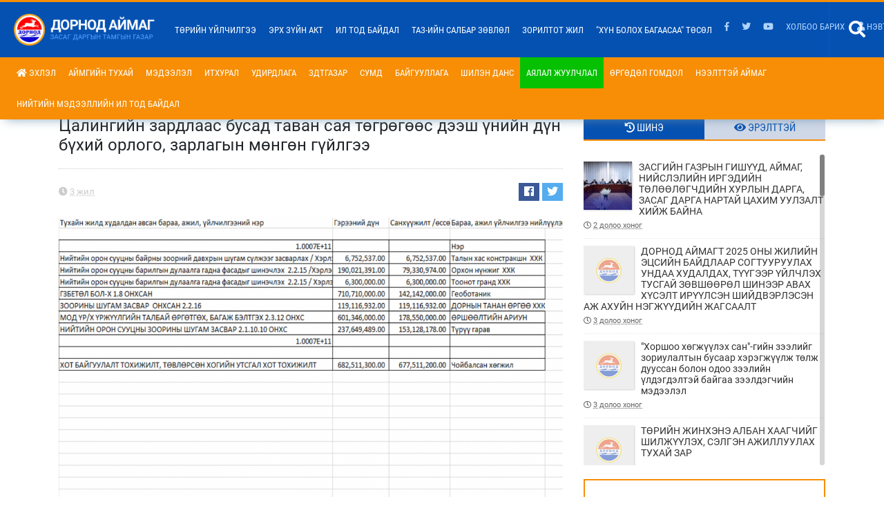

--- FILE ---
content_type: text/html; charset=UTF-8
request_url: https://dornod.gov.mn/n/1318
body_size: 14126
content:
<!DOCTYPE html>
<html lang="mn" prefix="og: http://ogp.me/ns#">

<head prefix="og: http://ogp.me/ns# fb: http://ogp.me/ns/fb# article: http://ogp.me/ns/article#">
    <title>Цалингийн зардлаас бусад таван сая төгрөгөөс дээш үнийн дүн бүхий орлого,...</title>
    <base href="https://dornod.gov.mn" />
    <meta http-equiv="X-UA-Compatible" content="IE=edge" />
    <meta name="viewport" content="width=device-width, initial-scale=1" />
    <meta name="description" content="Дорнод аймгийн Засаг Даргын Тамгын Газар" />
    <meta name="keywords" content="дорнод аймаг, чойбалсан хот, дорнод здтг, хэрлэн сум, dornod, choibalsan" />
    <link rel="shortcut icon" href="/favicon.ico" type="image/x-icon">
    <link rel="icon" href="/favicon.ico" type="image/x-icon">
    <meta property="fb:app_id" content="710897109359221" />
    <meta name="twitter:card" content="summary">
    <meta name="twitter:site" content="@dornod_gov_mn">
    <meta name="twitter:title" content="Цалингийн зардлаас бусад таван сая төгрөгөөс дээш үнийн дүн бүхий орлого,...">
    <meta name="twitter:creator" content="@dornod_gov_mn">
    <meta name="twitter:image:src" content="https://dornod.gov.mn/storage/uploads/news/202206/5_sayaas_deesh_orlogo_zarlaga62b40cb60773e.png">
    <meta name="twitter:domain" content="dornod.gov.mn">
    
    <meta property="og:url" content="https://dornod.gov.mn/n/1318">
    <meta property="og:title" content="Цалингийн зардлаас бусад таван сая төгрөгөөс дээш үнийн дүн бүхий орлого,...">
    <meta property="og:type" content="website">
    <meta property="og:image" content="https://dornod.gov.mn/storage/uploads/news/202206/5_sayaas_deesh_orlogo_zarlaga62b40cb60773e.png">
    <meta property="og:site_name" content="Дорнод аймаг">
    
    <meta name="robots" content="index, follow" />
    <meta name="_token" content="QCoigOTAfdAfpFRwU7T0I42jfEKMsuiVT6xWHbGN" />
    <link href="https://dornod.gov.mn/assets/css/app.css" rel="stylesheet" />
        <script async src="https://www.googletagmanager.com/gtag/js?id=G-N4BBWP61LV"></script>
    <script>
        window.dataLayer = window.dataLayer || [];

        function gtag() {
            dataLayer.push(arguments);
        }
        gtag('js', new Date());
        gtag('config', 'G-N4BBWP61LV');

    </script>
    <!--[if lt IE 9]>
    <script src="https://oss.maxcdn.com/html5shiv/3.7.2/html5shiv.min.js"></script>
    <script src="https://oss.maxcdn.com/respond/1.4.2/respond.min.js"></script>
  <![endif]-->
</head>

<body>

    <header class="header" id="header">
    <nav class="navbar navbar-expand-md top-bar">
        <!-- Navbar links -->
        <div class="navbar-collapse main" id="main-menu">
            <!-- Logo -->
            <div class="d-flex justify-content-start logo-wrapper">
                <a class="navbar-brand" href="https://dornod.gov.mn">
                    <img src="https://dornod.gov.mn/assets/img/logo-top.png" class="img-fluid"/>
                </a>
            </div>
            <a href="#" id="open-menu"><i class="fa fa-bars"></i></a>
            <div class="d-flex justify-content-between menus"">
               
                <ul class="sf-menu main-menu" id="">
<li class="mid-235"><a href="/gs" target="">Төрийн үйлчилгээ</a></li>
<li class="mid-217"><a href="#" target="">Эрх зүйн акт</a><ul class="dropdown" id="">
<li class="mid-218"><a href="http://dornod.khural.mn/m/xebo" target="_blank">Тогтоол</a></li>
<li class="mid-219"><a href="/c/26" target="">Захирамж</a></li>
<li class="mid-282"><a href="/c/46" target="">Шуурхай хуралдааны тэмдэглэл</a></li>
<li class="mid-253"><a href="c/32" target="">Засаг захиргааны хэм хэмжээний акт</a></li>
<li class="mid-254"><a href="c/33" target="">Шийдвэрийн төсөлд санал өгөх</a></li>
<li class="mid-275"><a href="https://legalinfo.mn/mn" target="">Хууль тогтоомж, Засгийн газрын шийдвэр</a></li>
<li class="mid-251"><a href="http://www.legalinfo.mn" target="_blank">Эрх зүйн мэдээллийн систем</a></li>
<li class="mid-252"><a href="c/28" target="">Аймгийн Онцгой комиссын шийдвэр</a></li>
<li class="mid-276"><a href="/p/31" target="">Бусад эрх зүйн акт</a></li>
</ul>
</li>
<li class="mid-221"><a href="#" target="">Ил тод байдал</a><ul class="dropdown" id="">
<li class="mid-222"><a href="/c/13" target="">Үйл ажиллагааны ил тод байдал</a><ul class="dropdown" id="">
<li class="mid-294"><a href="https://dornod.gov.mn/c/53" target="">Хөгжлийн бодлого, төлөвлөлтийн баримт бичгийн хэрэгжилтийн тайлан</a></li>
</ul>
</li>
<li class="mid-223"><a href="#" target="">Хүний нөөцийн ил тод байдал</a><ul class="dropdown" id="">
<li class="mid-224"><a href="/c/16" target="">Хүний нөөцийн стратеги</a></li>
<li class="mid-280"><a href="https://dornod.gov.mn/c/47" target="">Хүний нөөцийн стратеги бодлого түүний хэрэгжилтийг хянаж үнэлэх</a></li>
<li class="mid-279"><a href="/p/37" target="">Төрийн жинхэнэ албан хаагчийн ажлын гүйцэтгэл</a></li>
<li class="mid-312"><a href="https://dornod.gov.mn/n/3380" target="_blank">Төрийн жинхэнэ албан хаагчдын гүйцэтгэлийн тайлан, үнэлгээ</a></li>
<li class="mid-277"><a href="https://dornod.gov.mn/p/32" target="">Төрийн албан хаагч, ажилтныг сонгон шалгаруулах журам</a></li>
<li class="mid-225"><a href="/c/17" target="">Ёс зүйн дүрэм</a></li>
<li class="mid-286"><a href="https://dornod.gov.mn/c/48" target="">"Нутгийн ирээдүй" төсөл</a></li>
</ul>
</li>
<li class="mid-291"><a href="https://www.tender.gov.mn/mn/plan/index" target="">Төлөвлөгөө</a></li>
<li class="mid-232"><a href="/c/15" target="">Төсөв санхүүгийн ил тод байдал</a></li>
<li class="mid-233"><a href="https://www.tender.gov.mn/mn/invitation?selGovernorId=141&selClientId=&tenderName=&tenderTypeId=&year=" target="_blank">Худалдан авах ажиллагааны ил тод байдал</a><ul class="dropdown" id="">
<li class="mid-290"><a href="https://www.tender.gov.mn/mn/rules/list?fbclid=IwAR1Prd29NnomrU8SSf15D9M3m9P3KLhgaqcTTd7N4W1cD3Y5zD9hQy-u10Y" target="">Журам</a></li>
<li class="mid-297"><a href="https://www.tender.gov.mn/mn/plan/index?year=2023&selGovernorId=141&selClientId=1481614303630&get=1&fbclid=IwAR2-Xp24MmepPixQgO5UbZwxEzv6g8Q8cnD0Kq5LLfgXppA9J6sgTkFTKsw" target="">Төлөвлөгөө</a></li>
<li class="mid-292"><a href="https://www.tender.gov.mn/mn/invitation?selGovernorId=141&selClientId=&tenderName=&tenderTypeId=&year=" target="_blank">Тендерийн урилга</a></li>
<li class="mid-293"><a href="http://surgalt.tender.gov.mn/" target="">Сургалт</a></li>
</ul>
</li>
<li class="mid-298"><a href="https://www.tender.gov.mn/mn/result/?year=2023&selGovernorId=141&selClientId=1481614303630&tenderCode=undefined&get=1" target="">Худалдан авах ажиллагаанд хийсэн үнэлгээ</a></li>
<li class="mid-299"><a href="https://dornod.gov.mn/c/59" target="">Тендерт шалгарсан болон шалгараагүй оролцогчийн талаарх товч мэдээлэл</a></li>
<li class="mid-300"><a href="https://www.tender.gov.mn/mn/bidder/blacklist" target="">Шалгарсан болон шалгараагүй хуулийн үндэслэл, шалтгаан</a></li>
<li class="mid-272"><a href="/p/29" target="">Уул уурхайн ил тод байдал</a></li>
<li class="mid-234"><a href="https://report.dornod.gov.mn" target="_blank">Хөрөнгө оруулалтын хяналт, гүйцэтгэл</a></li>
<li class="mid-237"><a href="c/31" target="">Авлигын эсрэг үйл ажиллагаа</a></li>
<li class="mid-301"><a href="https://dornod.gov.mn/c/58" target="">Төсвийн хөрөнгийн ашиглалт болон түүнийг ашиглалтаас гаргах, ашиглалтаас гаргаснаас орсон орлогын талаарх мэдээлэл</a></li>
</ul>
</li>
<li class="mid-231"><a href="/c/22" target="">ТАЗ-ийн салбар зөвлөл</a><ul class="dropdown" id="">
<li class="mid-226"><a href="https://csc.gov.mn/content/647990e4d65b4a8b88ae5e5f?fbclid=IwAR3pLQSykPPRRawI0TOkR4zY6cjsGj6AnMAQ5RcN-64OlH1IpihOsr-FNRE" target="_blank">Нөөцөд бүртгэгдсэн иргэдийн жагсаалт</a></li>
<li class="mid-227"><a href="https://exam.csc.gov.mn/" target="_blank">Төрийн албаны ерөнхий шалгалт</a></li>
<li class="mid-228"><a href="https://hh.csc.gov.mn/?sector_id=02001038&offset=1&limit=10&fbclid=IwAR1bkhsfR9VtYaiZZve1aqMGpUQWyvaPJavvlMdHCaYDtaDGPnjVahTA1JM" target="_blank">Төрийн албаны тусгай шалгалт</a></li>
<li class="mid-229"><a href="https://dornod.gov.mn/c/39" target="_blank">Төрийн жинхэнэ албан хаагчийг шилжүүлэх, сэлгэн ажиллуулах тухай зар</a></li>
<li class="mid-239"><a href="https://csc.gov.mn/detailList/63cf9eb9717cd0045cad0c74?fbclid=IwAR3_cqsphpf0FWoJWsCPs1WrD2bIQ1t0uGoHMb_CH2xhburmxMh_UtXvQQY" target="_blank">Батлагдсан албан тушаалын тодорхойлолт</a></li>
</ul>
</li>
<li class="mid-262"><a href="/c/37" target="">Зорилтот жил</a></li>
<li class="mid-302"><a href="https://dornod.gov.mn/c/60" target="_blank">"Хүн болох багаасаа" төсөл</a></li>
</ul>

                
                <ul class="sf-menu second-menu navbar-nav right justify-content-end">
                                            <li class="nav-item">
                            <a class="nav-link" href="https://www.facebook.com/dornod.gov.mn" target="_blank"><i class="fab fa-facebook-f"></i></a>
                        </li>
                        <li class="nav-item">
                            <a class="nav-link" href="https://twitter.com" target="_blank"><i class="fab fa-twitter"></i></a>
                        </li>
                        <li class="nav-item">
                            <a class="nav-link" href="https://youtube.com" target="_blank"><i class="fab fa-youtube"></i></a>
                        </li>
                        <li class="nav-item">
                            <a class="nav-link" href="/p/12">Холбоо барих</a>
                        </li>
                                                                    <li class="nav-item">
                                <a class="nav-link" href="https://dornod.gov.mn/login"><i class="fa fa-user"></i> Нэвтрэх</a>
                            </li>
                                        </ul>
                <form id="logout-form-top" action="https://dornod.gov.mn/logout" method="POST" style="display: none;">
                            <input type="hidden" name="_token" value="QCoigOTAfdAfpFRwU7T0I42jfEKMsuiVT6xWHbGN">
                        </form>

                <div class="search">
                    <a class="search--button" id="search-open" href="/x"><i class="fas fa-search"></i></a>
                </div>
            </div>
        </div>
       
    </nav>

    <nav id="main-nav" class="d-xl-block d-lg-block d-md-none d-sm-none d-none">
        <div class="container-fluid">
            <ul class="sf-menu main-menu" id="mainmenu">
<li class="mid-59"><a href="/" target=""><i class="fa fa-home"></i> Эхлэл</a></li>
<li class="mid-190"><a href="#" target="">Аймгийн тухай</a><ul class="dropdown" id="">
<li class="mid-191"><a href="/p/3" target="">Аймгийн түүх</a></li>
<li class="mid-192"><a href="/p/4" target="">Танилцуулга</a></li>
<li class="mid-193"><a href="/p/5" target="">Есөн гайхамшиг</a></li>
<li class="mid-194"><a href="/p/6" target="">Алдартнууд</a></li>
</ul>
</li>
<li class="mid-195"><a href="#" target="">Мэдээлэл</a><ul class="dropdown" id="">
<li class="mid-196"><a href="/c/8" target="">Үйл явдлын мэдээ</a></li>
<li class="mid-197"><a href="/c/9" target="">Уулзалт, хурлын мэдээ</a></li>
<li class="mid-198"><a href="/c/10" target="">Ярилцлага</a></li>
<li class="mid-199"><a href="/c/11" target="">Гадаад харилцаа</a></li>
<li class="mid-303"><a href="Dornod.gov.mn" target="_blank">Хөрөнгө оруулалтын ажлын мэдээлэл</a></li>
<li class="mid-200"><a href="/c/12" target="">Шуурхайн үүрэг даалгавар</a></li>
<li class="mid-257"><a href="https://dornod.gov.mn/c/49" target="">Хот болон газар зохион байгууллалтын төлөвлөлт, түүнд нэмэлт, өөрчлөлт оруулах шийдвэрийн явцын талаарх мэдээлэл</a></li>
</ul>
</li>
<li class="mid-201"><a href="http://dornod.khural.mn/" target="_blank">ИТХурал</a></li>
<li class="mid-202"><a href="#" target="">Удирдлага</a><ul class="dropdown" id="">
<li class="mid-203"><a href="/p/7" target="">Засаг дарга</a></li>
<li class="mid-240"><a href="#" target="">Засаг даргын орлогч</a><ul class="dropdown" id="">
<li class="mid-204"><a href="/p/8" target="">Засаг даргын орлогч Ч.Ганбат</a></li>
</ul>
</li>
<li class="mid-241"><a href="p/10" target="">Тамгын газрын дарга</a></li>
</ul>
</li>
<li class="mid-208"><a href="#" target="">ЗДТГазар</a><ul class="dropdown" id="">
<li class="mid-295"><a href="https://drive.google.com/file/d/14gBl1vkmmBPUD90dkwIGAfFmqGM-Ql-t/view?usp=sharing" target="">ISO</a></li>
<li class="mid-270"><a href="/p/28" target="">Үйл ажиллагааны стратегийн зорилго, зорилт</a></li>
<li class="mid-296"><a href="https://dornod.gov.mn/c/55" target="">Дорнод аймгийн ЗДТГ-ын эзэмшиж байгаа газрын мэдээлэл</a></li>
<li class="mid-242"><a href="p/14" target="">Төрийн захиргааны удирдлагын хэлтэс</a><ul class="dropdown" id="">
<li class="mid-248"><a href="p/20" target="">Төрийн үйлчилгээ мэдээллийн төв</a></li>
</ul>
</li>
<li class="mid-243"><a href="p/15" target="">Хөгжлийн бодлого төлөвлөлт, хөрөнгө оруулалтын хэлтэс</a></li>
<li class="mid-258"><a href="p/23" target="">Хууль эрх зүйн хэлтэс</a><ul class="dropdown" id="">
<li class="mid-259"><a href="p/22" target="">Архивын тасаг</a></li>
</ul>
</li>
<li class="mid-246"><a href="p/18" target="">Хяналт-шинжилгээ, үнэлгээний хэлтэс</a></li>
<li class="mid-244"><a href="p/16" target="">Нийгмийн бодлогын хэлтэс</a></li>
<li class="mid-245"><a href="p/17" target="">Санхүү, төрийн сангийн хэлтэс</a></li>
<li class="mid-247"><a href="p/19" target="">Цэргийн штаб</a></li>
<li class="mid-249"><a href="p/21" target="">Аж ахуйн алба</a></li>
</ul>
</li>
<li class="mid-210"><a href="/s" target="">Сумд</a></li>
<li class="mid-214"><a href="#" target="">Байгууллага</a><ul class="dropdown" id="">
<li class="mid-215"><a href="/a" target="">Агентлагууд</a></li>
<li class="mid-255"><a href="c/34" target="">Орон нутгийн өмчит байгууллага</a></li>
</ul>
</li>
<li class="mid-211"><a href="#" target="">Шилэн данс</a><ul class="dropdown" id="">
<li class="mid-212"><a href="https://shilendans.gov.mn/organization/4550?group=6" target="_blank">Төсвийн ерөнхийлөн захирагч</a></li>
<li class="mid-213"><a href="https://shilendans.gov.mn/organization/4550?group=117" target="_blank">Аймгийн Засаг даргын Тамгын газар</a></li>
</ul>
</li>
<li class="mid-216"><a href="http://www.travel.dornod.gov.mn/" target="_blank">Аялал жуулчлал</a></li>
<li class="mid-260"><a href="https://dornod.gov.mn/f/s1" target="_blank">Өргөдөл гомдол</a><ul class="dropdown" id="">
<li class="mid-281"><a href="https://dornod.gov.mn/c/45" target="">Өргөдөл гомдлын тайлан</a></li>
</ul>
</li>
<li class="mid-263"><a href="/c/38" target="">Нээлттэй аймаг</a><ul class="dropdown" id="">
<li class="mid-287"><a href="/c/50" target="">"Нээлттэй аймаг" хөтөлбөр</a></li>
<li class="mid-288"><a href="https://dornod.gov.mn/c/51" target="">"Нээлттэй сум" хөтөлбөр</a></li>
<li class="mid-289"><a href="https://dornod.gov.mn/c/52" target="">Нээлттэй ажлын байр</a></li>
</ul>
</li>
<li class="mid-305"><a href="Dornod.gov.mn" target="_blank">НИЙТИЙН МЭДЭЭЛЛИЙН ИЛ ТОД БАЙДАЛ</a><ul class="dropdown" id="">
<li class="mid-306"><a href="https://dornod.gov.mn/c/62" target="">Чиг үүрэг, үйл ажиллагааны стратеги, зохион байгуулалтын талаарх мэдээллийн ил тод, нээлттэй байдал</a></li>
<li class="mid-308"><a href="https://dornod.gov.mn/c/63" target="">Хүний нөөцийн талаарх мэдээллийн ил тод, нээлттэй байдал</a></li>
<li class="mid-309"><a href="https://dornod.gov.mn/c/64" target="">Төсөв, санхүү, худалдан авах ажиллагааны талаарх мэдээллийн ил тод, нээлттэй байдал</a></li>
<li class="mid-310"><a href="https://dornod.gov.mn/c/65" target="">Үзүүлж байгаа үйлчилгээний талаар дараах мэдээллийг байнга ил тод, нээлттэй байдал</a></li>
<li class="mid-311"><a href="https://dornod.gov.mn/c/66" target="">Бусад мэдээллийн ил тод, нээлттэй байдал</a></li>
</ul>
</li>
</ul>
        </div>
    </nav>

</header>
<div class="header-space"></div>
    <div class="content-wrapper">
        <div class="container">
            <div class="row">
                <div class="col-xl-8 col-lg-8" id="left-column">

                    
                    
                    
<div class="single-item-show">
    
    <h2 class="page-title">Цалингийн зардлаас бусад таван сая төгрөгөөс дээш үнийн дүн бүхий орлого, зарлагын мөнгөн гүйлгээ</h2>
    <div class="news-meta mb-4">
      <div class="row">
        <div class="col-md-6 col-sm-6 col-6">
          <span class="news-date"><i class="fa fa-clock"></i> <abbr class="timeago" title="2022-06-05 10:40:29">3 жил</abbr>  </span>
        </div>
        <div class="col-md-6 col-sm-6 col-6">
            <ul class="news-share">
                <li class="facebook"><a rel="facebook" data-toggle="tooltip" data-placement="top" href="https://www.facebook.com/sharer/sharer.php?u=https://dornod.gov.mn/n/1318" class="share-this-news with-tooltip"><i class="fab fa-facebook"></i></a></li>
                <li class="twitter"><a rel="twitter" data-toggle="tooltip" data-placement="top" href="https://twitter.com/intent/tweet?text=Цалингийн зардлаас бусад таван сая төгрөгөөс дээш үнийн дүн бүхий орлого, зарлагын мөнгөн гүйлгээ&url=https://dornod.gov.mn/n/1318" class="share-this-news with-tooltip"><i class="fab fa-twitter"></i></a></li>
            </ul>
        </div>
      </div>
    </div>

            <div class="content-image mb-4">
            <img src="https://dornod.gov.mn/storage/uploads/news/202206/5_sayaas_deesh_orlogo_zarlaga62b40cb60773e.png" alt="Цалингийн зардлаас бусад таван сая төгрөгөөс дээш үнийн дүн бүхий орлого, зарлагын мөнгөн гүйлгээ" class="img-fluid">
        </div>
    
    <div class="item-detail-text mb-4">
      <p><strong>Цалингийн зардлаас бусад таван сая төгрөгөөс дээш үнийн дүн бүхий орлого, зарлагын мөнгөн гүйлгээ</strong></p>
<p><strong><img src="https://dornod.gov.mn/fmanaging/connector?_token=98T62dEYLFHQjgc0nAH8xWvgtO0SpPxHLtiG4hRW&amp;cmd=file&amp;target=fls1_NSDRgdCw0Y_QsNGBINC00Y3RjdGIINC-0YDQu9C-0LPQviDQt9Cw0YDQu9Cw0LPQsC5wbmc" alt="" /></strong></p>
    </div>
    
    <div class="mb-4">
        <div class="share-box">
    <ul>
        <li>Түгээх:</li>
        <li class="fb">
            <a href="https://www.facebook.com/sharer/sharer.php?u=https://dornod.gov.mn/n/1318" class="share-this-news">
                <i class="fab fa-facebook-f"></i>
            </a>
        </li>
        <li class="tw">
            <a href="https://twitter.com/intent/tweet?text=https://dornod.gov.mn/n/1318" class="share-this-news">
                <i class="fab fa-twitter"></i>
            </a>
        </li>
        <li class="in">
            <a href="https://www.linkedin.com/shareArticle?url=https://dornod.gov.mn/n/1318" class="share-this-news">
                <i class="fab fa-linkedin"></i>
            </a>
        </li>
        <li class="gp">
            <a href="https://plus.google.com/share?url=https://dornod.gov.mn/n/1318" class="share-this-news">
                <i class="fab fa-google-plus"></i>
            </a>
        </li>
        <li class="print">
            <a href="#" class="print-this-news">
                <i class="fa fa-print"></i>
            </a>
        </li>
    </ul>
</div>    </div>

    <div class="mb-4">      
      <div class="fb-comments" data-href="https://dornod.gov.mn/n/1318" data-width="100%" data-numposts="10"></div>
    </div>

</div>


                </div>
                <div id="right-column" class="col-xl-4 col-lg-4 d-none d-sm-none d-md-none d-lg-block d-xl-block">

                    
                    <div class="block-item">
                        <ul class="tabHead">
    <li class="active"><a href="#news-latest" title="Шинэ"><i class="fa fa-history"></i> <span>Шинэ</span></a></li>
    <li><a href="#news-popular" title="Эрэлттэй"><i class="fa fa-eye"></i> <span>Эрэлттэй</span></a></li>
    <!--<li><a href="#comments-count" title="Их сэтгэгдэлтэй"><span class="fa fa-comments-o"></span> Их сэтгэгдэлтэй</a></li>-->
</ul>

<div class="tabContents nocontent">

    <div class="tab-content" id="news-latest">

        <ul class="news-tabl-list news-tab-scroll" id="news-latest-scroll">
                        <li>
                <a href="https://dornod.gov.mn/n/3506" title="ЗАСГИЙН ГАЗРЫН ГИШҮҮД, АЙМАГ, НИЙСЛЭЛИЙН ИРГЭДИЙН ТӨЛӨӨЛӨГЧДИЙН ХУРЛЫН ДАРГА, ЗАСАГ ДАРГА НАРТАЙ ЦАХИМ УУЛЗАЛТ ХИЙЖ БАЙНА" class="nocontent">
                    <img src="https://dornod.gov.mn/storage/uploads/news/202601/610628798_1234184728850944_9072304597570690384_n695b7d8f6daa8_sm.jpg">
                    ЗАСГИЙН ГАЗРЫН ГИШҮҮД, АЙМАГ, НИЙСЛЭЛИЙН ИРГЭДИЙН ТӨЛӨӨЛӨГЧДИЙН ХУРЛЫН ДАРГА, ЗАСАГ ДАРГА НАРТАЙ ЦАХИМ УУЛЗАЛТ ХИЙЖ БАЙНА
                    <br>
                    <span class="m">
				        <i class="far fa-clock"></i> <abbr class="timeago" title="2026-01-05 16:00:14">2 долоо хоног</abbr>
			        </span>
                </a>
            </li>
                        <li>
                <a href="https://dornod.gov.mn/n/3505" title="ДОРНОД АЙМАГТ 2025 ОНЫ ЖИЛИЙН ЭЦСИЙН БАЙДЛААР СОГТУУРУУЛАХ УНДАА ХУДАЛДАХ, ТҮҮГЭЭР  ҮЙЛЧЛЭХ ТУСГАЙ ЗӨВШӨӨРӨЛ ШИНЭЭР АВАХ ХҮСЭЛТ ИРҮҮЛСЭН ШИЙДВЭРЛЭСЭН АЖ АХУЙН НЭГЖҮҮДИЙН ЖАГСААЛТ" class="nocontent">
                    <img src="https://dornod.gov.mn/assets/img/misc/no_photo_sm.png">
                    ДОРНОД АЙМАГТ 2025 ОНЫ ЖИЛИЙН ЭЦСИЙН БАЙДЛААР СОГТУУРУУЛАХ УНДАА ХУДАЛДАХ, ТҮҮГЭЭР  ҮЙЛЧЛЭХ ТУСГАЙ ЗӨВШӨӨРӨЛ ШИНЭЭР АВАХ ХҮСЭЛТ ИРҮҮЛСЭН ШИЙДВЭРЛЭСЭН АЖ АХУЙН НЭГЖҮҮДИЙН ЖАГСААЛТ
                    <br>
                    <span class="m">
				        <i class="far fa-clock"></i> <abbr class="timeago" title="2025-12-30 16:06:57">3 долоо хоног</abbr>
			        </span>
                </a>
            </li>
                        <li>
                <a href="https://dornod.gov.mn/n/3504" title="&quot;Хоршоо хөгжүүлэх сан&quot;-гийн  зээлийг зориулалтын бусаар хэрэгжүүлж төлж дууссан болон одоо зээлийн үлдэгдэлтэй байгаа зээлдэгчийн мэдээлэл" class="nocontent">
                    <img src="https://dornod.gov.mn/assets/img/misc/no_photo_sm.png">
                    &quot;Хоршоо хөгжүүлэх сан&quot;-гийн  зээлийг зориулалтын бусаар хэрэгжүүлж төлж дууссан болон одоо зээлийн үлдэгдэлтэй байгаа зээлдэгчийн мэдээлэл
                    <br>
                    <span class="m">
				        <i class="far fa-clock"></i> <abbr class="timeago" title="2025-12-30 16:02:06">3 долоо хоног</abbr>
			        </span>
                </a>
            </li>
                        <li>
                <a href="https://dornod.gov.mn/n/3502" title="ТӨРИЙН ЖИНХЭНЭ АЛБАН ХААГЧИЙГ ШИЛЖҮҮЛЭХ, СЭЛГЭН АЖИЛЛУУЛАХ ТУХАЙ ЗАР" class="nocontent">
                    <img src="https://dornod.gov.mn/assets/img/misc/no_photo_sm.png">
                    ТӨРИЙН ЖИНХЭНЭ АЛБАН ХААГЧИЙГ ШИЛЖҮҮЛЭХ, СЭЛГЭН АЖИЛЛУУЛАХ ТУХАЙ ЗАР
                    <br>
                    <span class="m">
				        <i class="far fa-clock"></i> <abbr class="timeago" title="2025-12-30 11:51:19">3 долоо хоног</abbr>
			        </span>
                </a>
            </li>
                        <li>
                <a href="https://dornod.gov.mn/n/3501" title="АЙМГИЙН 2026 ОНЫ ТӨСӨВ" class="nocontent">
                    <img src="https://dornod.gov.mn/assets/img/misc/no_photo_sm.png">
                    АЙМГИЙН 2026 ОНЫ ТӨСӨВ
                    <br>
                    <span class="m">
				        <i class="far fa-clock"></i> <abbr class="timeago" title="2025-12-08 14:46:55">1 сар</abbr>
			        </span>
                </a>
            </li>
                        <li>
                <a href="https://dornod.gov.mn/n/3500" title="УДИРДАХ АЖИЛТНЫ ШУУРХАЙ ХУРАЛДААН БОЛЛОО" class="nocontent">
                    <img src="https://dornod.gov.mn/storage/uploads/news/202512/592877596_1208731721396245_1559911130421516140_n692e361ce7bcf_sm.jpg">
                    УДИРДАХ АЖИЛТНЫ ШУУРХАЙ ХУРАЛДААН БОЛЛОО
                    <br>
                    <span class="m">
				        <i class="far fa-clock"></i> <abbr class="timeago" title="2025-12-02 08:37:12">1 сар</abbr>
			        </span>
                </a>
            </li>
                        <li>
                <a href="https://dornod.gov.mn/n/3491" title="ЗЭЭЛИЙН БАТЛАН ДААЛТЫН САН 47.9 ТЭРБУМ ТӨГРӨГИЙН ЗЭЭЛД БАТЛАН ДААЛТ ГАРГАЖЭЭ" class="nocontent">
                    <img src="https://dornod.gov.mn/storage/uploads/news/202511/zeelin690c083945639_sm.jpg">
                    ЗЭЭЛИЙН БАТЛАН ДААЛТЫН САН 47.9 ТЭРБУМ ТӨГРӨГИЙН ЗЭЭЛД БАТЛАН ДААЛТ ГАРГАЖЭЭ
                    <br>
                    <span class="m">
				        <i class="far fa-clock"></i> <abbr class="timeago" title="2025-11-06 10:28:49">2 сар</abbr>
			        </span>
                </a>
            </li>
                        <li>
                <a href="https://dornod.gov.mn/n/3490" title="ХҮНС, ХӨДӨӨ АЖ АХУЙН ГАЗРЫН  АЖЛЫН ЯВЦ, ҮЙЛ АЖИЛЛАГААТАЙ ТАНИЛЦАВ" class="nocontent">
                    <img src="https://dornod.gov.mn/storage/uploads/news/202511/huduu_aj_ahui690c07da32a3a_sm.jpg">
                    ХҮНС, ХӨДӨӨ АЖ АХУЙН ГАЗРЫН  АЖЛЫН ЯВЦ, ҮЙЛ АЖИЛЛАГААТАЙ ТАНИЛЦАВ
                    <br>
                    <span class="m">
				        <i class="far fa-clock"></i> <abbr class="timeago" title="2025-11-06 10:27:13">2 сар</abbr>
			        </span>
                </a>
            </li>
                        <li>
                <a href="https://dornod.gov.mn/n/3489" title="НЭЭЛТТЭЙ УТАС -70582233 ДУГААРТ ИРГЭД АЖ АХУЙН НЭГЖ БАЙГУУЛЛАГААС ИРЭХ ӨРГӨДӨЛ, ГОМДЛЫН МЭДЭЭЛЛИЙГ ХҮЛЭЭН АВЧ БАЙНА" class="nocontent">
                    <img src="https://dornod.gov.mn/storage/uploads/news/202511/2233690c077909f34_sm.jpg">
                    НЭЭЛТТЭЙ УТАС -70582233 ДУГААРТ ИРГЭД АЖ АХУЙН НЭГЖ БАЙГУУЛЛАГААС ИРЭХ ӨРГӨДӨЛ, ГОМДЛЫН МЭДЭЭЛЛИЙГ ХҮЛЭЭН АВЧ БАЙНА
                    <br>
                    <span class="m">
				        <i class="far fa-clock"></i> <abbr class="timeago" title="2025-11-06 10:23:32">2 сар</abbr>
			        </span>
                </a>
            </li>
                        <li>
                <a href="https://dornod.gov.mn/n/3493" title="ХҮН АМ, ОРОН СУУЦНЫ ЗАВСРЫН ТООЛЛОГО – 2025" class="nocontent">
                    <img src="https://dornod.gov.mn/storage/uploads/news/202511/hun_am690c08dc9e540_sm.jpg">
                    ХҮН АМ, ОРОН СУУЦНЫ ЗАВСРЫН ТООЛЛОГО – 2025
                    <br>
                    <span class="m">
				        <i class="far fa-clock"></i> <abbr class="timeago" title="2025-11-05 10:31:41">2 сар</abbr>
			        </span>
                </a>
            </li>
                        <li>
                <a href="https://dornod.gov.mn/n/3492" title="ӨВС, ТЭЖЭЭЛИЙН БЭЛТГЭЛ, ХАДГАЛАЛТ ХАМГААЛАЛТЫН БАЙДАЛТАЙ ТАНИЛЦЛАА" class="nocontent">
                    <img src="https://dornod.gov.mn/storage/uploads/news/202511/ubs690c088a9b00b_sm.jpg">
                    ӨВС, ТЭЖЭЭЛИЙН БЭЛТГЭЛ, ХАДГАЛАЛТ ХАМГААЛАЛТЫН БАЙДАЛТАЙ ТАНИЛЦЛАА
                    <br>
                    <span class="m">
				        <i class="far fa-clock"></i> <abbr class="timeago" title="2025-11-05 10:30:39">2 сар</abbr>
			        </span>
                </a>
            </li>
                        <li>
                <a href="https://dornod.gov.mn/n/3495" title="СЭЛГЭН АЖИЛЛУУЛАХ" class="nocontent">
                    <img src="https://dornod.gov.mn/storage/uploads/news/202511/348361075_2798480510294901_5824769665227268669_n65e156d047ded67983a1b174ef691143001884b_sm.jpg">
                    СЭЛГЭН АЖИЛЛУУЛАХ
                    <br>
                    <span class="m">
				        <i class="far fa-clock"></i> <abbr class="timeago" title="2025-11-02 09:38:58">2 сар</abbr>
			        </span>
                </a>
            </li>
                        <li>
                <a href="https://dornod.gov.mn/n/3494" title="СЭЛГЭН АЖИЛЛУУЛАХ ЗАР" class="nocontent">
                    <img src="https://dornod.gov.mn/storage/uploads/news/202511/348361075_2798480510294901_5824769665227268669_n65e156d047ded67983a1b174ef6911403952fca_sm.jpg">
                    СЭЛГЭН АЖИЛЛУУЛАХ ЗАР
                    <br>
                    <span class="m">
				        <i class="far fa-clock"></i> <abbr class="timeago" title="2025-11-02 09:09:40">2 сар</abbr>
			        </span>
                </a>
            </li>
                        <li>
                <a href="https://dornod.gov.mn/n/3499" title="АЙМГИЙН ЗАСАГ ДАРГЫН ЗАХИРАМЖ 11 ДҮГЭЭР САР" class="nocontent">
                    <img src="https://dornod.gov.mn/storage/uploads/news/202511/348361075_2798480510294901_5824769665227268669_n65e156d047ded67983a1b174ef692918b287d78_sm.jpg">
                    АЙМГИЙН ЗАСАГ ДАРГЫН ЗАХИРАМЖ 11 ДҮГЭЭР САР
                    <br>
                    <span class="m">
				        <i class="far fa-clock"></i> <abbr class="timeago" title="2025-11-01 11:11:45">2 сар</abbr>
			        </span>
                </a>
            </li>
                        <li>
                <a href="https://dornod.gov.mn/n/3488" title="УДИРДАХ АЖИЛТНЫ ШУУРХАЙ ХУРАЛДААН БОЛЛОО" class="nocontent">
                    <img src="https://dornod.gov.mn/storage/uploads/news/202510/565663537_1175221854747232_8974825553833238387_n68f5f3b64d845_sm.jpg">
                    УДИРДАХ АЖИЛТНЫ ШУУРХАЙ ХУРАЛДААН БОЛЛОО
                    <br>
                    <span class="m">
				        <i class="far fa-clock"></i> <abbr class="timeago" title="2025-10-20 16:31:38">3 сар</abbr>
			        </span>
                </a>
            </li>
                        <li>
                <a href="https://dornod.gov.mn/n/3483" title="ДОРНОД АЙМАГТ БҮХ НИЙТИЙН ЦАХИМ УР ЧАДВАРЫГ ДЭЭШЛҮҮЛЭХ V  ШАТНЫ АЯНЫ НЭЭЛТ БОЛЛОО" class="nocontent">
                    <img src="https://dornod.gov.mn/storage/uploads/news/202510/565303242_1175131951422889_6740538527151295502_n68f5edfc8602b_sm.jpg">
                    ДОРНОД АЙМАГТ БҮХ НИЙТИЙН ЦАХИМ УР ЧАДВАРЫГ ДЭЭШЛҮҮЛЭХ V  ШАТНЫ АЯНЫ НЭЭЛТ БОЛЛОО
                    <br>
                    <span class="m">
				        <i class="far fa-clock"></i> <abbr class="timeago" title="2025-10-20 16:07:26">3 сар</abbr>
			        </span>
                </a>
            </li>
                        <li>
                <a href="https://dornod.gov.mn/n/3482" title="&quot;DIGITAL FIRST&quot; АЯНЫ ХҮРЭЭНД ТӨРИЙН ЦАХИМ ҮЙЛЧИЛГЭЭГ ТӨРИЙН АНХАН ШАТНЫ НЭГЖҮҮДЭД ХЭРЭГЖҮҮЛЭХЭД АНХААРНА" class="nocontent">
                    <img src="https://dornod.gov.mn/storage/uploads/news/202510/566310924_1175164761419608_5651243644855273481_n68f5edbc0b97f_sm.jpg">
                    &quot;DIGITAL FIRST&quot; АЯНЫ ХҮРЭЭНД ТӨРИЙН ЦАХИМ ҮЙЛЧИЛГЭЭГ ТӨРИЙН АНХАН ШАТНЫ НЭГЖҮҮДЭД ХЭРЭГЖҮҮЛЭХЭД АНХААРНА
                    <br>
                    <span class="m">
				        <i class="far fa-clock"></i> <abbr class="timeago" title="2025-10-20 16:06:43">3 сар</abbr>
			        </span>
                </a>
            </li>
                        <li>
                <a href="https://dornod.gov.mn/n/3481" title="ОНЦГОЙ БАЙДЛЫН ГАЗАРТ ЭРЭН ХАЙХ АВРАХ АЖИЛЛАГААНД ЗОРИУЛЖ 34.9 САЯ ТӨГРӨГИЙН ҮНЭ БҮХИЙ ТОНОГ ТӨХӨӨРӨМЖИЙГ ХҮЛЭЭЛГЭН ӨГЛӨӨ" class="nocontent">
                    <img src="https://dornod.gov.mn/storage/uploads/news/202510/568763541_1175183641417720_5486996286779976139_n68f5ed7cbbe71_sm.jpg">
                    ОНЦГОЙ БАЙДЛЫН ГАЗАРТ ЭРЭН ХАЙХ АВРАХ АЖИЛЛАГААНД ЗОРИУЛЖ 34.9 САЯ ТӨГРӨГИЙН ҮНЭ БҮХИЙ ТОНОГ ТӨХӨӨРӨМЖИЙГ ХҮЛЭЭЛГЭН ӨГЛӨӨ
                    <br>
                    <span class="m">
				        <i class="far fa-clock"></i> <abbr class="timeago" title="2025-10-20 16:05:18">3 сар</abbr>
			        </span>
                </a>
            </li>
                        <li>
                <a href="https://dornod.gov.mn/n/3480" title="ХАВИРГА-АРХАШААТ БООМТООР “ИСТАНА” МАРКИЙН АВТО МАШИНЫГ ТҮР ХУГАЦААНД НЭВТРҮҮЛЭХЭЭР БОЛЛОО" class="nocontent">
                    <img src="https://dornod.gov.mn/storage/uploads/news/202510/565191506_1175202268082524_6902632542955296829_n68f5ed3ae7090_sm.jpg">
                    ХАВИРГА-АРХАШААТ БООМТООР “ИСТАНА” МАРКИЙН АВТО МАШИНЫГ ТҮР ХУГАЦААНД НЭВТРҮҮЛЭХЭЭР БОЛЛОО
                    <br>
                    <span class="m">
				        <i class="far fa-clock"></i> <abbr class="timeago" title="2025-10-20 16:03:01">3 сар</abbr>
			        </span>
                </a>
            </li>
                        <li>
                <a href="https://dornod.gov.mn/n/3486" title="“ТУГ ЧИНГИСИЙН СҮМИЙН ТҮҮХИЙГ ТОДРУУЛАХУЙ” НОМЫН НЭЭЛТ БОЛЛОО" class="nocontent">
                    <img src="https://dornod.gov.mn/storage/uploads/news/202510/561622033_1171775425091875_5696135587044298874_n68f5ef185f332_sm.jpg">
                    “ТУГ ЧИНГИСИЙН СҮМИЙН ТҮҮХИЙГ ТОДРУУЛАХУЙ” НОМЫН НЭЭЛТ БОЛЛОО
                    <br>
                    <span class="m">
				        <i class="far fa-clock"></i> <abbr class="timeago" title="2025-10-17 16:11:55">3 сар</abbr>
			        </span>
                </a>
            </li>
                        <li>
                <a href="https://dornod.gov.mn/n/3485" title="СЭРЭМЖЛҮҮЛЭГ ‼️‼️" class="nocontent">
                    <img src="https://dornod.gov.mn/storage/uploads/news/202510/562397756_1171886215080796_3301355438098529527_n68f5eebed842e_sm.jpg">
                    СЭРЭМЖЛҮҮЛЭГ ‼️‼️
                    <br>
                    <span class="m">
				        <i class="far fa-clock"></i> <abbr class="timeago" title="2025-10-17 16:10:52">3 сар</abbr>
			        </span>
                </a>
            </li>
                        <li>
                <a href="https://dornod.gov.mn/n/3484" title="ЦЭРГИЙН АЛБАНД ТАТАГДСАН ЗАЛУУСАА ҮДЛЭЭ" class="nocontent">
                    <img src="https://dornod.gov.mn/storage/uploads/news/202510/561428416_1172502405019177_3889549897035750497_n68f5ee6bb2572_sm.jpg">
                    ЦЭРГИЙН АЛБАНД ТАТАГДСАН ЗАЛУУСАА ҮДЛЭЭ
                    <br>
                    <span class="m">
				        <i class="far fa-clock"></i> <abbr class="timeago" title="2025-10-17 16:09:19">3 сар</abbr>
			        </span>
                </a>
            </li>
                        <li>
                <a href="https://dornod.gov.mn/n/3487" title="НЭЭЛТТЭЙ УТАС -70582233 ДУГААРТ ИРГЭД АЖ АХУЙН НЭГЖ БАЙГУУЛЛАГААС ИРЭХ ӨРГӨДӨЛ, ГОМДЛЫН МЭДЭЭЛЛИЙГ ХҮЛЭЭН АВЧ БАЙНА" class="nocontent">
                    <img src="https://dornod.gov.mn/storage/uploads/news/202510/561338827_1171545541781530_2382916362272829947_n68f5f0048eabf_sm.jpg">
                    НЭЭЛТТЭЙ УТАС -70582233 ДУГААРТ ИРГЭД АЖ АХУЙН НЭГЖ БАЙГУУЛЛАГААС ИРЭХ ӨРГӨДӨЛ, ГОМДЛЫН МЭДЭЭЛЛИЙГ ХҮЛЭЭН АВЧ БАЙНА
                    <br>
                    <span class="m">
				        <i class="far fa-clock"></i> <abbr class="timeago" title="2025-10-16 16:13:15">3 сар</abbr>
			        </span>
                </a>
            </li>
                        <li>
                <a href="https://dornod.gov.mn/n/3455" title="АЙМГИЙН ОНЦГОЙ КОМИСС ХУРАЛДЛАА" class="nocontent">
                    <img src="https://dornod.gov.mn/storage/uploads/news/202510/559005341_1169325028670248_3768834549655042004_n68eda87a45668_sm.jpg">
                    АЙМГИЙН ОНЦГОЙ КОМИСС ХУРАЛДЛАА
                    <br>
                    <span class="m">
				        <i class="far fa-clock"></i> <abbr class="timeago" title="2025-10-13 16:31:58">3 сар</abbr>
			        </span>
                </a>
            </li>
                        <li>
                <a href="https://dornod.gov.mn/n/3454" title="УДИРДАХ АЖИЛТНЫ ШУУРХАЙ ХУРАЛДААН БОЛЛОО" class="nocontent">
                    <img src="https://dornod.gov.mn/storage/uploads/news/202510/shuurhai68eda7ff595fc_sm.jpg">
                    УДИРДАХ АЖИЛТНЫ ШУУРХАЙ ХУРАЛДААН БОЛЛОО
                    <br>
                    <span class="m">
				        <i class="far fa-clock"></i> <abbr class="timeago" title="2025-10-13 13:29:23">3 сар</abbr>
			        </span>
                </a>
            </li>
                        <li>
                <a href="https://dornod.gov.mn/n/3457" title="ТЭРБУМ МОД&quot; ҮНДЭСНИЙ ХӨДӨЛГӨӨНИЙ ХҮРЭЭНД БАЯН-УУЛ СУМАНД ДӨРВӨН МЯНГАН МОД ТАРИЛАА" class="nocontent">
                    <img src="https://dornod.gov.mn/storage/uploads/news/202510/564615006_1168384198764331_4313125984959816286_n68eda9da72467_sm.jpg">
                    ТЭРБУМ МОД&quot; ҮНДЭСНИЙ ХӨДӨЛГӨӨНИЙ ХҮРЭЭНД БАЯН-УУЛ СУМАНД ДӨРВӨН МЯНГАН МОД ТАРИЛАА
                    <br>
                    <span class="m">
				        <i class="far fa-clock"></i> <abbr class="timeago" title="2025-10-13 09:38:03">3 сар</abbr>
			        </span>
                </a>
            </li>
                        <li>
                <a href="https://dornod.gov.mn/n/3456" title="БАЯН-УУЛ СУМАНД 70ГА МОД ҮРЖҮҮЛГИЙН ГАЗРЫН НЭЭЛТ БОЛЖ, 57 ОЙН НӨХӨРЛӨЛ, ИРГЭНТЭЙ ХАМТРАН АЖИЛЛАХ САНАМЖ БИЧГИЙГ БАЙГУУЛЛАА" class="nocontent">
                    <img src="https://dornod.gov.mn/storage/uploads/news/202510/560097846_1169070222029062_2588723974113390634_n68eda9528afa5_sm.jpg">
                    БАЯН-УУЛ СУМАНД 70ГА МОД ҮРЖҮҮЛГИЙН ГАЗРЫН НЭЭЛТ БОЛЖ, 57 ОЙН НӨХӨРЛӨЛ, ИРГЭНТЭЙ ХАМТРАН АЖИЛЛАХ САНАМЖ БИЧГИЙГ БАЙГУУЛЛАА
                    <br>
                    <span class="m">
				        <i class="far fa-clock"></i> <abbr class="timeago" title="2025-10-13 09:33:49">3 сар</abbr>
			        </span>
                </a>
            </li>
                        <li>
                <a href="https://dornod.gov.mn/n/3459" title="МАНЛАЙЛАГЧ ХҮҮХДҮҮДЭД ШАГНАЛ ГАРДУУЛЛАА" class="nocontent">
                    <img src="https://dornod.gov.mn/storage/uploads/news/202510/558223142_1166587478944003_3648072961432480278_n68edaba96c832_sm.jpg">
                    МАНЛАЙЛАГЧ ХҮҮХДҮҮДЭД ШАГНАЛ ГАРДУУЛЛАА
                    <br>
                    <span class="m">
				        <i class="far fa-clock"></i> <abbr class="timeago" title="2025-10-10 15:43:56">3 сар</abbr>
			        </span>
                </a>
            </li>
                        <li>
                <a href="https://dornod.gov.mn/n/3461" title="ХҮҮХДИЙН БАЙГУУЛЛАГЫН ТҮҮХТ 100 ЖИЛИЙН ОЙН ХҮНДЭТГЭЛИЙН ЖАГСААЛ БОЛЛОО" class="nocontent">
                    <img src="https://dornod.gov.mn/storage/uploads/news/202510/558860213_1166368278965923_7760319105105319869_n68edefdbd7cf1_sm.jpg">
                    ХҮҮХДИЙН БАЙГУУЛЛАГЫН ТҮҮХТ 100 ЖИЛИЙН ОЙН ХҮНДЭТГЭЛИЙН ЖАГСААЛ БОЛЛОО
                    <br>
                    <span class="m">
				        <i class="far fa-clock"></i> <abbr class="timeago" title="2025-10-10 14:37:36">3 сар</abbr>
			        </span>
                </a>
            </li>
                        <li>
                <a href="https://dornod.gov.mn/n/3460" title="МОНГОЛ УЛСАД ХҮҮХДИЙН БАЙГУУЛЛАГА, ХӨДӨЛГӨӨН ҮҮСЭЖ ХӨГЖСӨНИЙ 100 ЖИЛИЙН ОЙН БАЯРЫН ХУРАЛ, ХҮНДЭТГЭЛИЙН ТОГЛОЛТ БОЛЛОО" class="nocontent">
                    <img src="https://dornod.gov.mn/storage/uploads/news/202510/559276415_1166538788948872_82154675011774627_n68edac0e09e63_sm.jpg">
                    МОНГОЛ УЛСАД ХҮҮХДИЙН БАЙГУУЛЛАГА, ХӨДӨЛГӨӨН ҮҮСЭЖ ХӨГЖСӨНИЙ 100 ЖИЛИЙН ОЙН БАЯРЫН ХУРАЛ, ХҮНДЭТГЭЛИЙН ТОГЛОЛТ БОЛЛОО
                    <br>
                    <span class="m">
				        <i class="far fa-clock"></i> <abbr class="timeago" title="2025-10-10 09:47:38">3 сар</abbr>
			        </span>
                </a>
            </li>
                    </ul>

    </div><!-- /#news-latest -->

    <div class="tab-content" id="news-popular">

        <ul class="news-tabl-list news-tab-scroll" id="news-popular-scroll">
                        <li>
                    <a href="https://dornod.gov.mn/n/3505" title="ДОРНОД АЙМАГТ 2025 ОНЫ ЖИЛИЙН ЭЦСИЙН БАЙДЛААР СОГТУУРУУЛАХ УНДАА ХУДАЛДАХ, ТҮҮГЭЭР  ҮЙЛЧЛЭХ ТУСГАЙ ЗӨВШӨӨРӨЛ ШИНЭЭР АВАХ ХҮСЭЛТ ИРҮҮЛСЭН ШИЙДВЭРЛЭСЭН АЖ АХУЙН НЭГЖҮҮДИЙН ЖАГСААЛТ" class="nocontent">
                        <img src="https://dornod.gov.mn/assets/img/misc/no_photo_sm.png">
                        ДОРНОД АЙМАГТ 2025 ОНЫ ЖИЛИЙН ЭЦСИЙН БАЙДЛААР СОГТУУРУУЛАХ УНДАА ХУДАЛДАХ, ТҮҮГЭЭР  ҮЙЛЧЛЭХ ТУСГАЙ ЗӨВШӨӨРӨЛ ШИНЭЭР АВАХ ХҮСЭЛТ ИРҮҮЛСЭН ШИЙДВЭРЛЭСЭН АЖ АХУЙН НЭГЖҮҮДИЙН ЖАГСААЛТ
                        <br>
                        <span class="m">
                            <i class="far fa-clock"></i> <abbr class="timeago" title="2025-12-30 16:06:57">3 долоо хоног</abbr>
                        </span>
                    </a>
                </li>
                        <li>
                    <a href="https://dornod.gov.mn/n/3504" title="&quot;Хоршоо хөгжүүлэх сан&quot;-гийн  зээлийг зориулалтын бусаар хэрэгжүүлж төлж дууссан болон одоо зээлийн үлдэгдэлтэй байгаа зээлдэгчийн мэдээлэл" class="nocontent">
                        <img src="https://dornod.gov.mn/assets/img/misc/no_photo_sm.png">
                        &quot;Хоршоо хөгжүүлэх сан&quot;-гийн  зээлийг зориулалтын бусаар хэрэгжүүлж төлж дууссан болон одоо зээлийн үлдэгдэлтэй байгаа зээлдэгчийн мэдээлэл
                        <br>
                        <span class="m">
                            <i class="far fa-clock"></i> <abbr class="timeago" title="2025-12-30 16:02:06">3 долоо хоног</abbr>
                        </span>
                    </a>
                </li>
                        <li>
                    <a href="https://dornod.gov.mn/n/3506" title="ЗАСГИЙН ГАЗРЫН ГИШҮҮД, АЙМАГ, НИЙСЛЭЛИЙН ИРГЭДИЙН ТӨЛӨӨЛӨГЧДИЙН ХУРЛЫН ДАРГА, ЗАСАГ ДАРГА НАРТАЙ ЦАХИМ УУЛЗАЛТ ХИЙЖ БАЙНА" class="nocontent">
                        <img src="https://dornod.gov.mn/storage/uploads/news/202601/610628798_1234184728850944_9072304597570690384_n695b7d8f6daa8_sm.jpg">
                        ЗАСГИЙН ГАЗРЫН ГИШҮҮД, АЙМАГ, НИЙСЛЭЛИЙН ИРГЭДИЙН ТӨЛӨӨЛӨГЧДИЙН ХУРЛЫН ДАРГА, ЗАСАГ ДАРГА НАРТАЙ ЦАХИМ УУЛЗАЛТ ХИЙЖ БАЙНА
                        <br>
                        <span class="m">
                            <i class="far fa-clock"></i> <abbr class="timeago" title="2026-01-05 16:00:14">2 долоо хоног</abbr>
                        </span>
                    </a>
                </li>
                        <li>
                    <a href="https://dornod.gov.mn/n/3502" title="ТӨРИЙН ЖИНХЭНЭ АЛБАН ХААГЧИЙГ ШИЛЖҮҮЛЭХ, СЭЛГЭН АЖИЛЛУУЛАХ ТУХАЙ ЗАР" class="nocontent">
                        <img src="https://dornod.gov.mn/assets/img/misc/no_photo_sm.png">
                        ТӨРИЙН ЖИНХЭНЭ АЛБАН ХААГЧИЙГ ШИЛЖҮҮЛЭХ, СЭЛГЭН АЖИЛЛУУЛАХ ТУХАЙ ЗАР
                        <br>
                        <span class="m">
                            <i class="far fa-clock"></i> <abbr class="timeago" title="2025-12-30 11:51:19">3 долоо хоног</abbr>
                        </span>
                    </a>
                </li>
                    </ul>

    </div><!-- /#news-popular -->

    
</div>

                    </div>

                    <div class="block-item">
                       <a href="https://dornod.gov.mn/p/39"
                           class="btn-special">
                            <i class="fa fa-chart-line"></i>
                            <span>Хөгжлийн хэтийн зорилт</span>
                        </a>
                        <a href="https://dornod.gov.mn/p/33"
                            class="btn-special">
                            <i class="fa fa-star"></i>
                            <span>Таван жилийн үндсэн чиглэл</span>
                        </a>
                        <a href="https://dornod.gov.mn/p/35"
                            class="btn-special">
                            <i class="fa fa-pen-nib"></i>
                            <span>Засаг даргын үйл ажиллагааны хөтөлбөр 2020-2024</span>
                        </a>
                        

                        <a href="https://dornod.gov.mn/p/34"
            class="btn-special">
            <i class="fa fa-check-double"></i>
            <span>2024 оны хөгжлийн төлөвлөгөө</span>
        </a>
                        <a href="https://dornod.gov.mn/p/24" class="btn-special">
                            <i class="fa fa-file-invoice"></i>
                            <span>Хөтөлбөр, төслүүд</span>
                        </a>
                        
                        <a href="https://www.tender.gov.mn/mn/invitation?selGovernorId=141&selClientId=&tenderName=&tenderTypeId=&year=" target="_blank"
                            class="btn-special">
                            <i class="fa fa-file-alt"></i>
                            <span>Тендерийн урилга</span>
                        </a>
                        
                        <a href="https://www.tender.gov.mn/mn/bidder/blacklist" target="_blank"
                            class="btn-special">
                            <i class="fa fa-file-alt"></i>
                            <span>Тендерт шалгарсан болон шалгараагүй оролцогчийн талаарх товч мэдээлэл</span>
                        </a>
                        
                        <a href="https://www.tender.gov.mn/mn/bidder/blacklist" target="_blank"
                            class="btn-special">
                            <i class="fa fa-file-alt"></i>
                            <span>Шалгарсан болон шалгараагүй хуулийн үндэслэл, шалтгаан</span>
                        </a>
                        
                        <a href="https://www.tender.gov.mn/mn/result/?year=2023&selGovernorId=141&selClientId=1481614303630&tenderCode=undefined&get=1" target="_blank"
                            class="btn-special">
                            <i class="fa fa-file-alt"></i>
                            <span>Худалдан авах ажиллагаанд хийсэн үнэлгээ</span>
                        </a>

                        
                        <a href="https://iaac.mn" target="_blank">
                            <img src="https://dornod.gov.mn/assets/img/iaac.png" class="img-fluid" />
                        </a>                    </div>

                    <div class="block-item">
                        <iframe
                            src="https://www.facebook.com/plugins/page.php?href=https%3A%2F%2Fwww.facebook.com%2Fdornod.gov.mn&tabs=timeline&width=416&height=400&small_header=true&adapt_container_width=true&hide_cover=false&show_facepile=true&appId=710897109359221"
                            width="416" height="400" style="border:none;overflow:hidden" scrolling="no" frameborder="0"
                            allowTransparency="true" allow="encrypted-media"></iframe>
                    </div>

                </div>
            </div>
        </div>
    </div>
    <!-- Footer -->
<footer class="footer d-xl-block d-lg-block d-md-none d-sm-none d-none">
    <div class="container pb-4">
        <div class="row">
            <div class="col col-md-2 col-12 province">
                <div class="title">Аймгийн тухай</div>
                <ul>
                    <li><a href="/p/3">Аймгийн түүх</a></li>
                    <li><a href="/p/4">Танилцуулга</a></li>
                    <li><a href="/p/5">Есөн гайхамшиг</a></li>
                    <li><a href="/p/6">Алдартнууд</a></li>
                </ul>
            </div>
            <div class="col col-md-3 col-12 country">
                <div class="title">Нутгийн удирдлага</div>
                <ul>
                    <li>
                        <a href="http://dornod.khural.mn/" target="_blank">ИТХ</a>
                    </li>
                    <li>
                        <a href="/p/7">Засаг дарга</a>
                    </li>
                    <li>
                        <a href="/p/10">ЗДТГ</a>
                    </li>
                </ul>
            </div>
            <div class="col col-md-3 col-12 footer-news">
                <div class="title">Мэдээ мэдээлэл</div>
                <ul>
                    <li><a href="https://dornod.gov.mn/c/8">Үйл явдлын мэдээ</a></li>
                    <li><a href="https://dornod.gov.mn/c/9">Уулзалт, хурлын мэдээ</a></li>
                    <li><a href="https://dornod.gov.mn/c/10">Ярилцлага</a></li>
                    <li><a href="https://dornod.gov.mn/c/11">Гадаад харилцаа</a></li>
                    <li><a href="https://dornod.gov.mn/c/12">Шуурхайн үүрэг даалгавар</a></li>
                </ul>
            </div>
            <div class="col col-md-4 col-12 contact">
                <div class="title">Харилцах хаяг</div>
                <ul>
                    <li>
                        <i class="fas fa-map-marker-alt"></i>
                        <div>
                            <span>Хаяг:</span>
                            <span><strong>ЗДТГ, Дорнод аймаг Хэрлэн сум 9 дүгээр баг, Баянтүмэнгийн гудамж</strong></span>
                        </div>
                    </li>
                    <li>
                        <i class="fas fa-phone-square"></i>
                        <div>
                            <span>Утас:</span>
                            <span><a href="tel:70582233"><strong>70582233</strong></a></span>
                        </div>
                    </li>
                    <li>
                        <i class="fas fa-envelope"></i>
                        <div>
                            <span>Имэйл:</span>
                            <strong><SCRIPT TYPE="text/javascript">
var gMail=('info@' + 'dornod.gov.mn');
document.write('<A href="mailto:' + gMail + '">' + gMail + '</a>')
</script>
</strong>
                        </div>
                    </li>
                    <li>
                        <i class="fab fa-facebook-square"></i>
                        <div>
                            <span>Facebook:</span>
                            <a href="https://www.facebook.com/dornod.gov.mn/"
                                target="_blank"><strong>https://www.facebook.com/dornod.gov.mn/</strong></a>
                        </div>
                    </li>
                    <li>
                         <a href="https://play.google.com/store/apps/details?id=com.dornodgovmn" class="d-inline-block mr-3" target="_blank"><img src="/assets/img/google-play.png" /></a> 
                        <a href="https://apps.apple.com/app/id1533044702" target="_blank" class="d-inline-block"><img src="/assets/img/app-store.png" /></a>
                    </li>
                </ul>
            </div>
        </div>
    </div>
    <div class="copyright">
        <div class="container">
            <h1>
                © 2026 | Дорнод аймгийн Засаг даргын тамгын газар
                <br/>
                Вэбсайтыг <a href="https://promax.mn" target="_blank">Промакс ХХК</a> хөгжүүлэв.
                </h1>
        </div>
    </div>
</footer>


<a href="#" id="back_top"><i class="fa fa-angle-up"></i></a>
<div id="overlay"></div>
<div id="left-menu">
     <ul class="" id="">
<li class="mid-59"><a href="/" target=""><i class="fa fa-home"></i> Эхлэл</a></li>
<li class="mid-190"><a href="#" target="">Аймгийн тухай</a><ul class="dropdown" id="">
<li class="mid-191"><a href="/p/3" target="">Аймгийн түүх</a></li>
<li class="mid-192"><a href="/p/4" target="">Танилцуулга</a></li>
<li class="mid-193"><a href="/p/5" target="">Есөн гайхамшиг</a></li>
<li class="mid-194"><a href="/p/6" target="">Алдартнууд</a></li>
</ul>
</li>
<li class="mid-195"><a href="#" target="">Мэдээлэл</a><ul class="dropdown" id="">
<li class="mid-196"><a href="/c/8" target="">Үйл явдлын мэдээ</a></li>
<li class="mid-197"><a href="/c/9" target="">Уулзалт, хурлын мэдээ</a></li>
<li class="mid-198"><a href="/c/10" target="">Ярилцлага</a></li>
<li class="mid-199"><a href="/c/11" target="">Гадаад харилцаа</a></li>
<li class="mid-303"><a href="Dornod.gov.mn" target="_blank">Хөрөнгө оруулалтын ажлын мэдээлэл</a></li>
<li class="mid-200"><a href="/c/12" target="">Шуурхайн үүрэг даалгавар</a></li>
<li class="mid-257"><a href="https://dornod.gov.mn/c/49" target="">Хот болон газар зохион байгууллалтын төлөвлөлт, түүнд нэмэлт, өөрчлөлт оруулах шийдвэрийн явцын талаарх мэдээлэл</a></li>
</ul>
</li>
<li class="mid-201"><a href="http://dornod.khural.mn/" target="_blank">ИТХурал</a></li>
<li class="mid-202"><a href="#" target="">Удирдлага</a><ul class="dropdown" id="">
<li class="mid-203"><a href="/p/7" target="">Засаг дарга</a></li>
<li class="mid-240"><a href="#" target="">Засаг даргын орлогч</a><ul class="dropdown" id="">
<li class="mid-204"><a href="/p/8" target="">Засаг даргын орлогч Ч.Ганбат</a></li>
</ul>
</li>
<li class="mid-241"><a href="p/10" target="">Тамгын газрын дарга</a></li>
</ul>
</li>
<li class="mid-208"><a href="#" target="">ЗДТГазар</a><ul class="dropdown" id="">
<li class="mid-295"><a href="https://drive.google.com/file/d/14gBl1vkmmBPUD90dkwIGAfFmqGM-Ql-t/view?usp=sharing" target="">ISO</a></li>
<li class="mid-270"><a href="/p/28" target="">Үйл ажиллагааны стратегийн зорилго, зорилт</a></li>
<li class="mid-296"><a href="https://dornod.gov.mn/c/55" target="">Дорнод аймгийн ЗДТГ-ын эзэмшиж байгаа газрын мэдээлэл</a></li>
<li class="mid-242"><a href="p/14" target="">Төрийн захиргааны удирдлагын хэлтэс</a><ul class="dropdown" id="">
<li class="mid-248"><a href="p/20" target="">Төрийн үйлчилгээ мэдээллийн төв</a></li>
</ul>
</li>
<li class="mid-243"><a href="p/15" target="">Хөгжлийн бодлого төлөвлөлт, хөрөнгө оруулалтын хэлтэс</a></li>
<li class="mid-258"><a href="p/23" target="">Хууль эрх зүйн хэлтэс</a><ul class="dropdown" id="">
<li class="mid-259"><a href="p/22" target="">Архивын тасаг</a></li>
</ul>
</li>
<li class="mid-246"><a href="p/18" target="">Хяналт-шинжилгээ, үнэлгээний хэлтэс</a></li>
<li class="mid-244"><a href="p/16" target="">Нийгмийн бодлогын хэлтэс</a></li>
<li class="mid-245"><a href="p/17" target="">Санхүү, төрийн сангийн хэлтэс</a></li>
<li class="mid-247"><a href="p/19" target="">Цэргийн штаб</a></li>
<li class="mid-249"><a href="p/21" target="">Аж ахуйн алба</a></li>
</ul>
</li>
<li class="mid-210"><a href="/s" target="">Сумд</a></li>
<li class="mid-214"><a href="#" target="">Байгууллага</a><ul class="dropdown" id="">
<li class="mid-215"><a href="/a" target="">Агентлагууд</a></li>
<li class="mid-255"><a href="c/34" target="">Орон нутгийн өмчит байгууллага</a></li>
</ul>
</li>
<li class="mid-211"><a href="#" target="">Шилэн данс</a><ul class="dropdown" id="">
<li class="mid-212"><a href="https://shilendans.gov.mn/organization/4550?group=6" target="_blank">Төсвийн ерөнхийлөн захирагч</a></li>
<li class="mid-213"><a href="https://shilendans.gov.mn/organization/4550?group=117" target="_blank">Аймгийн Засаг даргын Тамгын газар</a></li>
</ul>
</li>
<li class="mid-216"><a href="http://www.travel.dornod.gov.mn/" target="_blank">Аялал жуулчлал</a></li>
<li class="mid-260"><a href="https://dornod.gov.mn/f/s1" target="_blank">Өргөдөл гомдол</a><ul class="dropdown" id="">
<li class="mid-281"><a href="https://dornod.gov.mn/c/45" target="">Өргөдөл гомдлын тайлан</a></li>
</ul>
</li>
<li class="mid-263"><a href="/c/38" target="">Нээлттэй аймаг</a><ul class="dropdown" id="">
<li class="mid-287"><a href="/c/50" target="">"Нээлттэй аймаг" хөтөлбөр</a></li>
<li class="mid-288"><a href="https://dornod.gov.mn/c/51" target="">"Нээлттэй сум" хөтөлбөр</a></li>
<li class="mid-289"><a href="https://dornod.gov.mn/c/52" target="">Нээлттэй ажлын байр</a></li>
</ul>
</li>
<li class="mid-305"><a href="Dornod.gov.mn" target="_blank">НИЙТИЙН МЭДЭЭЛЛИЙН ИЛ ТОД БАЙДАЛ</a><ul class="dropdown" id="">
<li class="mid-306"><a href="https://dornod.gov.mn/c/62" target="">Чиг үүрэг, үйл ажиллагааны стратеги, зохион байгуулалтын талаарх мэдээллийн ил тод, нээлттэй байдал</a></li>
<li class="mid-308"><a href="https://dornod.gov.mn/c/63" target="">Хүний нөөцийн талаарх мэдээллийн ил тод, нээлттэй байдал</a></li>
<li class="mid-309"><a href="https://dornod.gov.mn/c/64" target="">Төсөв, санхүү, худалдан авах ажиллагааны талаарх мэдээллийн ил тод, нээлттэй байдал</a></li>
<li class="mid-310"><a href="https://dornod.gov.mn/c/65" target="">Үзүүлж байгаа үйлчилгээний талаар дараах мэдээллийг байнга ил тод, нээлттэй байдал</a></li>
<li class="mid-311"><a href="https://dornod.gov.mn/c/66" target="">Бусад мэдээллийн ил тод, нээлттэй байдал</a></li>
</ul>
</li>
</ul>
     <ul class="" id="">
<li class="mid-235"><a href="/gs" target="">Төрийн үйлчилгээ</a></li>
<li class="mid-217"><a href="#" target="">Эрх зүйн акт</a><ul class="dropdown" id="">
<li class="mid-218"><a href="http://dornod.khural.mn/m/xebo" target="_blank">Тогтоол</a></li>
<li class="mid-219"><a href="/c/26" target="">Захирамж</a></li>
<li class="mid-282"><a href="/c/46" target="">Шуурхай хуралдааны тэмдэглэл</a></li>
<li class="mid-253"><a href="c/32" target="">Засаг захиргааны хэм хэмжээний акт</a></li>
<li class="mid-254"><a href="c/33" target="">Шийдвэрийн төсөлд санал өгөх</a></li>
<li class="mid-275"><a href="https://legalinfo.mn/mn" target="">Хууль тогтоомж, Засгийн газрын шийдвэр</a></li>
<li class="mid-251"><a href="http://www.legalinfo.mn" target="_blank">Эрх зүйн мэдээллийн систем</a></li>
<li class="mid-252"><a href="c/28" target="">Аймгийн Онцгой комиссын шийдвэр</a></li>
<li class="mid-276"><a href="/p/31" target="">Бусад эрх зүйн акт</a></li>
</ul>
</li>
<li class="mid-221"><a href="#" target="">Ил тод байдал</a><ul class="dropdown" id="">
<li class="mid-222"><a href="/c/13" target="">Үйл ажиллагааны ил тод байдал</a><ul class="dropdown" id="">
<li class="mid-294"><a href="https://dornod.gov.mn/c/53" target="">Хөгжлийн бодлого, төлөвлөлтийн баримт бичгийн хэрэгжилтийн тайлан</a></li>
</ul>
</li>
<li class="mid-223"><a href="#" target="">Хүний нөөцийн ил тод байдал</a><ul class="dropdown" id="">
<li class="mid-224"><a href="/c/16" target="">Хүний нөөцийн стратеги</a></li>
<li class="mid-280"><a href="https://dornod.gov.mn/c/47" target="">Хүний нөөцийн стратеги бодлого түүний хэрэгжилтийг хянаж үнэлэх</a></li>
<li class="mid-279"><a href="/p/37" target="">Төрийн жинхэнэ албан хаагчийн ажлын гүйцэтгэл</a></li>
<li class="mid-312"><a href="https://dornod.gov.mn/n/3380" target="_blank">Төрийн жинхэнэ албан хаагчдын гүйцэтгэлийн тайлан, үнэлгээ</a></li>
<li class="mid-277"><a href="https://dornod.gov.mn/p/32" target="">Төрийн албан хаагч, ажилтныг сонгон шалгаруулах журам</a></li>
<li class="mid-225"><a href="/c/17" target="">Ёс зүйн дүрэм</a></li>
<li class="mid-286"><a href="https://dornod.gov.mn/c/48" target="">"Нутгийн ирээдүй" төсөл</a></li>
</ul>
</li>
<li class="mid-291"><a href="https://www.tender.gov.mn/mn/plan/index" target="">Төлөвлөгөө</a></li>
<li class="mid-232"><a href="/c/15" target="">Төсөв санхүүгийн ил тод байдал</a></li>
<li class="mid-233"><a href="https://www.tender.gov.mn/mn/invitation?selGovernorId=141&selClientId=&tenderName=&tenderTypeId=&year=" target="_blank">Худалдан авах ажиллагааны ил тод байдал</a><ul class="dropdown" id="">
<li class="mid-290"><a href="https://www.tender.gov.mn/mn/rules/list?fbclid=IwAR1Prd29NnomrU8SSf15D9M3m9P3KLhgaqcTTd7N4W1cD3Y5zD9hQy-u10Y" target="">Журам</a></li>
<li class="mid-297"><a href="https://www.tender.gov.mn/mn/plan/index?year=2023&selGovernorId=141&selClientId=1481614303630&get=1&fbclid=IwAR2-Xp24MmepPixQgO5UbZwxEzv6g8Q8cnD0Kq5LLfgXppA9J6sgTkFTKsw" target="">Төлөвлөгөө</a></li>
<li class="mid-292"><a href="https://www.tender.gov.mn/mn/invitation?selGovernorId=141&selClientId=&tenderName=&tenderTypeId=&year=" target="_blank">Тендерийн урилга</a></li>
<li class="mid-293"><a href="http://surgalt.tender.gov.mn/" target="">Сургалт</a></li>
</ul>
</li>
<li class="mid-298"><a href="https://www.tender.gov.mn/mn/result/?year=2023&selGovernorId=141&selClientId=1481614303630&tenderCode=undefined&get=1" target="">Худалдан авах ажиллагаанд хийсэн үнэлгээ</a></li>
<li class="mid-299"><a href="https://dornod.gov.mn/c/59" target="">Тендерт шалгарсан болон шалгараагүй оролцогчийн талаарх товч мэдээлэл</a></li>
<li class="mid-300"><a href="https://www.tender.gov.mn/mn/bidder/blacklist" target="">Шалгарсан болон шалгараагүй хуулийн үндэслэл, шалтгаан</a></li>
<li class="mid-272"><a href="/p/29" target="">Уул уурхайн ил тод байдал</a></li>
<li class="mid-234"><a href="https://report.dornod.gov.mn" target="_blank">Хөрөнгө оруулалтын хяналт, гүйцэтгэл</a></li>
<li class="mid-237"><a href="c/31" target="">Авлигын эсрэг үйл ажиллагаа</a></li>
<li class="mid-301"><a href="https://dornod.gov.mn/c/58" target="">Төсвийн хөрөнгийн ашиглалт болон түүнийг ашиглалтаас гаргах, ашиглалтаас гаргаснаас орсон орлогын талаарх мэдээлэл</a></li>
</ul>
</li>
<li class="mid-231"><a href="/c/22" target="">ТАЗ-ийн салбар зөвлөл</a><ul class="dropdown" id="">
<li class="mid-226"><a href="https://csc.gov.mn/content/647990e4d65b4a8b88ae5e5f?fbclid=IwAR3pLQSykPPRRawI0TOkR4zY6cjsGj6AnMAQ5RcN-64OlH1IpihOsr-FNRE" target="_blank">Нөөцөд бүртгэгдсэн иргэдийн жагсаалт</a></li>
<li class="mid-227"><a href="https://exam.csc.gov.mn/" target="_blank">Төрийн албаны ерөнхий шалгалт</a></li>
<li class="mid-228"><a href="https://hh.csc.gov.mn/?sector_id=02001038&offset=1&limit=10&fbclid=IwAR1bkhsfR9VtYaiZZve1aqMGpUQWyvaPJavvlMdHCaYDtaDGPnjVahTA1JM" target="_blank">Төрийн албаны тусгай шалгалт</a></li>
<li class="mid-229"><a href="https://dornod.gov.mn/c/39" target="_blank">Төрийн жинхэнэ албан хаагчийг шилжүүлэх, сэлгэн ажиллуулах тухай зар</a></li>
<li class="mid-239"><a href="https://csc.gov.mn/detailList/63cf9eb9717cd0045cad0c74?fbclid=IwAR3_cqsphpf0FWoJWsCPs1WrD2bIQ1t0uGoHMb_CH2xhburmxMh_UtXvQQY" target="_blank">Батлагдсан албан тушаалын тодорхойлолт</a></li>
</ul>
</li>
<li class="mid-262"><a href="/c/37" target="">Зорилтот жил</a></li>
<li class="mid-302"><a href="https://dornod.gov.mn/c/60" target="_blank">"Хүн болох багаасаа" төсөл</a></li>
</ul>
</div>
    <script type="text/javascript" src="https://dornod.gov.mn/assets/js/app.js"></script>
    <script type="text/javascript" src="https://dornod.gov.mn/assets/js/init.js?d=25"></script>
    <div id="fb-root"></div>
<script async defer crossorigin="anonymous" src="https://connect.facebook.net/mn_MN/sdk.js#xfbml=1&version=v3.3&appId=710897109359221&autoLogAppEvents=1"></script>
<script type="text/javascript">
    $(document).ready(function(){
        $('#news-popular-scroll, #news-latest-scroll').slimScroll({
            height: '450px',
            alwaysVisible: true,
            railVisible: true
        });
    });
</script>
</body>

</html>


--- FILE ---
content_type: text/css
request_url: https://dornod.gov.mn/assets/css/app.css
body_size: 18899
content:
@import url("./bootstrap.css");
@import url("./global.css");
@import url("./fonts.css");
@import url("./fonts/fontawesome/css/all.min.css");
@import url("./inc/sf-menu.css");
@import url("./inc/comment.css");
@import url("./inc/mobile-menu.css");
@import url("./theme.css");
@import url("./inc/responsive.css");
a {
  color: #0451b1;
}

/**************************************************/
#header {
  position: fixed;
  left: 0;
  top: 0;
  right: 0;
  z-index: 999;
  border-top: 3px solid #f78e06;
  -webkit-box-shadow: 3px 3px 16px -5px #7494aa;
  box-shadow: 3px 3px 16px -5px #7494aa;
}
#header .navbar .top {
  background-color: #f78e06;
}
#header .navbar .top a {
  color: rgba(255, 255, 255, 0.7);
}
#header .navbar .main {
  background-color: #0451b1;
}
#header .navbar .main .search {
  border-left-color: #055cca;
}
#header .navbar .bottom {
  background-color: #d0d8e7;
}
#header #main-nav {
  background-color: #f78e06;
}
#header #main-nav:after {
  clear: both;
  display: block;
  content: "";
}
#header #main-nav .sf-menu > li > a {
  padding: 5px 15px;
}
#header #main-nav .sf-menu > li > a:hover {
  background-color: #0451b1;
}
#header #main-nav .sf-menu > li.sfHover {
  background-color: #0451b1;
}

.header-space {
  height: 128px;
}

.bg-blue-grey {
  background-color: #d0d8e7;
}

.mf {
  font-family: "Roboto";
}

#main-menu .sf-menu > li > a,
#main-menu .sf-menu.second-menu > li > a {
  -moz-transition: 0.3s all ease;
  -o-transition: 0.3s all ease;
  -webkit-transition: 0.3s all ease;
  transition: 0.3s all ease;
}
#main-menu .sf-menu > li > a:hover,
#main-menu .sf-menu.second-menu > li > a:hover {
  color: #f78e06 !important;
}
#main-menu .sf-menu > li.sfHover > a,
#main-menu .sf-menu.second-menu > li.sfHover > a {
  color: #f78e06 !important;
}

.sf-menu.main-menu {
  margin-bottom: 0;
}
.sf-menu.main-menu ul ul {
  width: 300px;
  max-width: 300px;
}
.sf-menu.main-menu li a {
  font-family: "Roboto";
}
.sf-menu.main-menu > li {
  background: none;
}
.sf-menu.main-menu > li > a {
  border: none;
  padding: 5px 15px;
  font-size: 13px;
  color: #fff;
  text-transform: uppercase;
  overflow: hidden;
  line-height: 35px;
}
.sf-menu.main-menu > li > a span {
  position: relative;
  display: inline-block;
  -webkit-transition: -webkit-transform 0.3s;
  -moz-transition: -moz-transform 0.3s;
  transition: transform 0.3s;
}
.sf-menu.main-menu > li > a span::before {
  position: absolute;
  top: 100%;
  content: attr(data-hover);
  font-weight: 700;
  -webkit-transform: translate3d(0, 0, 0);
  -moz-transform: translate3d(0, 0, 0);
  transform: translate3d(0, 0, 0);
}
.sf-menu.main-menu > li > a:hover span, .sf-menu.main-menu > li > a:focus span {
  -webkit-transform: translateY(-100%);
  -moz-transform: translateY(-100%);
  transform: translateY(-100%);
}
.sf-menu.main-menu > li > a.sf-with-ul:after {
  display: none;
}
.sf-menu.main-menu > li li {
  background-color: #f78e06;
}
.sf-menu.main-menu > li li a {
  border: none;
  border-bottom: 1px solid #f77d06;
  color: #fff;
  font-size: 13px;
  padding: 10px 10px;
  -moz-transition: 0.3s all ease;
  -o-transition: 0.3s all ease;
  -webkit-transition: 0.3s all ease;
  transition: 0.3s all ease;
}
.sf-menu.main-menu > li li a:hover {
  background-color: #f77d06;
}
.sf-menu.main-menu > li li.sfHover {
  background-color: #f77d06;
}
.sf-menu.main-menu > li.mid-216 {
  background-color: #05c101;
}

.sf-menu.second-menu {
  margin-bottom: 0;
}
.sf-menu.second-menu li a {
  font-family: "Roboto";
}
.sf-menu.second-menu > li {
  background: none;
}
.sf-menu.second-menu > li > a {
  border: none;
  color: #afd3ff !important;
  padding: 5px 15px;
  font-size: 13px;
  text-transform: uppercase;
  overflow: hidden;
  line-height: 25px;
  font-weight: 400;
}
.sf-menu.second-menu > li > a span {
  position: relative;
  display: inline-block;
  -webkit-transition: -webkit-transform 0.3s;
  -moz-transition: -moz-transform 0.3s;
  transition: transform 0.3s;
}
.sf-menu.second-menu > li > a span::before {
  position: absolute;
  top: 100%;
  content: attr(data-hover);
  font-weight: 700;
  -webkit-transform: translate3d(0, 0, 0);
  -moz-transform: translate3d(0, 0, 0);
  transform: translate3d(0, 0, 0);
}
.sf-menu.second-menu > li > a:hover span, .sf-menu.second-menu > li > a:focus span {
  -webkit-transform: translateY(-100%);
  -moz-transform: translateY(-100%);
  transform: translateY(-100%);
}
.sf-menu.second-menu > li > a.sf-with-ul:after {
  display: none;
}
.sf-menu.second-menu > li li {
  background-color: #f77d06;
}
.sf-menu.second-menu > li li a {
  border: none;
  border-bottom: 1px solid #f78e06;
  color: #fff;
  font-size: 13px;
  padding: 10px 10px;
  text-transform: none !important;
  color: #fff !important;
  -moz-transition: 0.3s all ease;
  -o-transition: 0.3s all ease;
  -webkit-transition: 0.3s all ease;
  transition: 0.3s all ease;
}
.sf-menu.second-menu > li li a:hover {
  background-color: #f78e06;
}
.sf-menu.second-menu > li li.sfHover {
  background-color: #f78e06;
}

.agency-item {
  -moz-transition: 0.3s all ease;
  -o-transition: 0.3s all ease;
  -webkit-transition: 0.3s all ease;
  transition: 0.3s all ease;
}
.agency-item a {
  display: block;
}
.agency-item .card-title {
  color: #333;
}
.agency-item .logo {
  width: 80px;
  height: auto;
  float: left;
  margin-right: 10px;
}
.agency-item:hover {
  box-shadow: 0 0.5rem 1rem rgba(0, 0, 0, 0.15) !important;
}
.agency-item:hover .card-title {
  color: #0451b1;
}
.agency-item:hover a {
  text-decoration: none;
}

.agency-widget {
  clear: both;
  margin-bottom: 30px;
}
.agency-widget:last-child {
  margin-bottom: 0;
}
.agency-widget .list-group .list-group-item {
  padding: 10px 15px;
}
.agency-widget .list-group .list-group-item h6 {
  font-size: 14px;
  text-transform: uppercase;
}
.agency-widget .list-group .list-group-item p {
  margin-bottom: 0;
  font-size: 13px;
}

.agency-header {
  padding: 30px 0;
}
.agency-header .logo {
  width: 80px;
  height: 80px;
  margin-right: 20px;
}
.agency-header h2 {
  font-size: 24px;
  max-width: 400px;
  font-family: "Roboto";
}
.agency-header:after {
  clear: both;
  display: block;
  content: "";
}

.agency-nav {
  clear: both;
  background-color: #d0d8e7;
  border-bottom: 2px solid #f78e06;
  border-top-left-radius: 3px;
  border-top-right-radius: 3px;
}
.agency-nav ul {
  list-style: none;
  margin: 0;
  padding: 0;
}
.agency-nav ul:after {
  clear: both;
  display: block;
  content: "";
}
.agency-nav ul li {
  float: left;
}
.agency-nav ul li a {
  display: block;
  padding: 10px 20px;
  font-family: "Roboto";
  color: #4f6a9c;
  text-transform: uppercase;
  font-size: 15px;
  border-right: 1px solid #bfcade;
  -moz-transition: 0.3s all ease;
  -o-transition: 0.3s all ease;
  -webkit-transition: 0.3s all ease;
  transition: 0.3s all ease;
}
.agency-nav ul li a:hover, .agency-nav ul li a.active {
  background-color: #f78e06;
  color: #fff;
  text-decoration: none;
}
.agency-nav ul li:first-child a:hover, .agency-nav ul li:first-child a.active {
  border-top-left-radius: 3px;
}

#agency-swiper a.nt {
  max-height: 380px;
  overflow: hidden;
}

ul.tabHead {
  border-bottom-color: #f78e06;
}
ul.tabHead li a {
  background-color: #d0d8e7;
  color: #0451b1;
}
ul.tabHead li a:hover {
  background-color: #0451b1;
  color: #fff;
}
ul.tabHead li.active a {
  background-color: #0451b1;
  color: #fff;
}

.widget-title {
  margin: 0 0 20px;
  font-family: "Roboto Condensed";
  text-transform: uppercase;
  letter-spacing: -1.5px;
  font-size: 20px;
  border-bottom: 1px dashed #d0d8e7;
  padding-bottom: 10px;
  color: #f78e06;
}
.widget-title small {
  text-transform: none;
  display: block;
  color: #333;
  font-size: 14px;
  letter-spacing: 0px;
}

#right-column .tabContents {
  padding: 20px 0 0 0;
}
#right-column .block-item {
  clear: both;
  margin-bottom: 20px;
}
#right-column .block-item:last-child {
  margin-bottom: 0;
}
#right-column .career-job--item span.title {
  font-size: 14px;
}
#right-column .career-job--item span.cv {
  font-size: 13px;
}
#right-column .career-job--item span.salary {
  font-size: 14px;
}

.btn {
  border-radius: 4px;
}

.archive-filter-btn {
  margin-top: 32px;
}

.home-slide-item {
  display: block;
  position: relative;
  overflow: hidden;
}
.home-slide-item .slide-title {
  display: block;
  position: absolute;
  height: 120px;
  bottom: -10px;
  left: 0;
  overflow: hidden;
  right: 0;
}
.home-slide-item .slide-title h2 {
  position: absolute;
  left: 0;
  top: 0;
  right: 0;
  padding: 0 20px;
  font-size: 28px;
  line-height: 120px;
  color: #fff;
  font-family: "Roboto Condensed";
  z-index: 1;
  background: url(../img/transparent2.png) repeat;
  overflow: hidden;
  text-overflow: ellipsis;
  white-space: nowrap;
  text-shadow: 1px 1px 1px black;
  -moz-transition: 0.3s all ease;
  -o-transition: 0.3s all ease;
  -webkit-transition: 0.3s all ease;
  transition: 0.3s all ease;
}
.home-slide-item .slide-title h2:hover {
  color: #f78e06;
  background: url(../img/transparent.png) repeat;
}
.home-slide-item .slide-title .blue-bg {
  height: 100%;
  display: block;
  margin-bottom: -10px;
  width: 100%;
  filter: blur(8px);
  -webkit-filter: blur(8px);
  background-position: bottom center;
  background-size: cover;
}

.news-tab-scroll.home li a img {
  width: 100px;
  height: auto;
}

.bg-blue-grey .home-block .block-header::after {
  background-color: #aebcd6;
}

.stats-item {
  display: table;
}
.stats-item .icon {
  cursor: pointer;
  display: table-cell;
  width: 80px;
  height: 80px;
  border-radius: 50%;
  text-align: center;
  color: #6da9f9;
  line-height: 80px;
  background: none;
  border: 3px solid #6da9f9;
  box-sizing: border-box;
  font-size: 32px;
  float: left;
  -moz-transition: 0.3s all ease;
  -o-transition: 0.3s all ease;
  -webkit-transition: 0.3s all ease;
  transition: 0.3s all ease;
}
.stats-item .icon:hover {
  background-color: #f78e06;
  color: #fff;
}
.stats-item .info {
  display: table-cell;
  vertical-align: middle;
  padding-left: 20px;
  line-height: normal;
}
.stats-item .info .title {
  display: block;
  font-size: 16px;
  line-height: 20px;
  margin-bottom: 5px;
  color: #fff;
}
.stats-item .info .value {
  line-height: normal;
  display: block;
  font-size: 19px;
  font-weight: bold;
  font-family: "Roboto";
  color: #f78e06;
}

/**************************************************/
.header .navbar .main .menus .right a,
.sf-menu.main-menu > li > a {
  padding: 5px 15px;
}

.ulaan {
  fill: #0451b1;
}

.huh {
  fill: #0451b1;
}

.shar {
  fill: #0451b1;
}

.nogoon {
  fill: #0451b1;
}

.yagaan {
  fill: #0451b1;
}

.news .special__news--item a .special__news--title {
  -moz-transition: 0.3s all ease;
  -o-transition: 0.3s all ease;
  -webkit-transition: 0.3s all ease;
  transition: 0.3s all ease;
}
.news .special__news--item a:hover .special__news--title {
  background-color: #f78e06;
}
.news .special__news--item a:hover .special__news--title .sub {
  color: #fdd199;
}

svg g {
  stroke-linejoin: round;
  stroke-linecap: round;
  stroke: #f78e06;
  stroke-width: 1;
}

svg g text {
  font-family: "Roboto Condensed";
  font-size: 12px;
  stroke-width: 0;
  fill: #fff;
  font-weight: bold;
}

.chart-info li {
  font-size: 13px;
}
.chart-info li .badge {
  font-size: 13.5px;
}

.chart-source {
  font-size: 10px;
  color: #979797;
}

ul.news-tabl-list li a {
  color: #333;
  -moz-transition: 0.3s color ease;
  -o-transition: 0.3s color ease;
  -webkit-transition: 0.3s color ease;
  transition: 0.3s color ease;
}
ul.news-tabl-list li a:hover {
  color: #f78e06;
  text-decoration: none;
}

.news {
  padding: 40px 0;
}

.home-block .block-header {
  position: relative;
  display: -webkit-box;
  display: -ms-flexbox;
  display: flex;
  margin-bottom: 10px;
  line-height: 50px;
  -ms-flex-wrap: wrap;
  flex-wrap: wrap;
  -webkit-box-pack: justify;
  -ms-flex-pack: justify;
  justify-content: space-between;
}

.home-block .block-header::after,
.home-block .block-header::before {
  position: absolute;
  top: 0;
  left: 0;
  height: 4px;
  content: "";
}

.home-block .block-header::before {
  z-index: 1;
  width: 255px;
  background: #005edd;
}

.home-block .block-header::after {
  right: 0;
  background: #d0d8e7;
}

.home-block .block-header--text {
  max-width: 75%;
}

.home-block .block-header--text span {
  display: block;
  font-weight: 700;
  line-height: 1.4;
}

.home-block .block-header--text span:first-child {
  margin-top: 10px;
  font-size: 24px;
  color: #323232;
}

.home-block .block-header--text span:last-child {
  font-size: 12px;
  color: #005edd;
}

.home-block .block-header a {
  font-size: 16px;
  color: #d0d8e7;
  text-transform: uppercase;
}

.page-title {
  font-family: "Roboto";
  font-size: 24px;
  border-bottom: 1px dotted #ccc;
  padding-bottom: 20px;
  margin-bottom: 20px;
}

.item-detail-text {
  font-size: 15px;
}
.item-detail-text img {
  max-width: 100%;
  height: auto;
}

.news-meta .news-date {
  font-size: 13px;
  color: #ccc;
}

.content-wrapper {
  clear: both;
  padding: 40px 0;
}

.news .column__content--items {
  margin-bottom: 0;
}

.career-job {
  padding: 0;
}

.news .special__news--title {
  width: 70%;
  height: 90px;
}
.news .special__news--title .main {
  font-size: 16px;
  font-family: "Roboto";
}

.news .fresh__news .swiper-slide a {
  display: block;
}
.news .fresh__news .swiper-slide a .title {
  font-size: 14px;
  max-height: 56px;
  -moz-transition: 0.3s color ease;
  -o-transition: 0.3s color ease;
  -webkit-transition: 0.3s color ease;
  transition: 0.3s color ease;
  line-height: 18px;
}
.news .fresh__news .swiper-slide a:hover {
  text-decoration: none;
}
.news .fresh__news .swiper-slide a:hover .title {
  color: #f78e06;
}

.news .fresh__news--title h1 {
  font-family: "Roboto";
}

.news .column__content--item div a h2 {
  font-size: 14px;
  font-weight: 700;
  color: #333;
  margin-bottom: 0;
  -moz-transition: 0.3s color ease;
  -o-transition: 0.3s color ease;
  -webkit-transition: 0.3s color ease;
  transition: 0.3s color ease;
}
.news .column__content--item div a:hover {
  text-decoration: none;
}
.news .column__content--item div a:hover h2 {
  color: #f78e06;
}

.tug {
  font-family: "Tahoma";
}

.table td {
  font-size: 14px;
}

.page-title .badge {
  font-size: 14px !important;
}

#career-filter-form label {
  margin-bottom: 2px;
  text-transform: uppercase;
  font-size: 12px;
  font-weight: bold;
  color: #333;
}
#career-filter-form .form-group {
  margin-bottom: 10px;
}

.career-job {
  list-style: none;
  padding: 0;
  margin: 0;
}
.career-job li:first-child a {
  padding-top: 0;
}
.career-job li a {
  font-family: "Roboto";
  border-bottom: 1px dashed #d0d8e7 !important;
}
.career-job li a:hover {
  text-decoration: none;
}
.career-job li a:hover .item-left span.title {
  color: #f78e06;
}
.career-job li:last-child a {
  border-bottom: none !important;
}

.service--items .top {
  font-family: "Roboto";
}

.btn-border {
  height: 50px;
  padding: 0 30px;
  font-size: 16px;
  font-weight: 700;
  color: #005edd;
  background: 0 0;
  border: 3px solid #005edd;
  cursor: pointer;
  -moz-transition: 0.3s all ease;
  -o-transition: 0.3s all ease;
  -webkit-transition: 0.3s all ease;
  transition: 0.3s all ease;
}
.btn-border:hover {
  background-color: #0451b1;
  color: #fff;
}

.careers .feedback-actions form input,
.careers .feedback-actions form select {
  line-height: 40px;
}
.careers .feedback-actions form select {
  height: 40px;
}
.careers .feedback-actions form div {
  height: auto;
  margin-bottom: 10px;
}
.careers .feedback-actions form div i {
  margin-left: 0;
}

.user-menu .list-group-item {
  font-size: 14px;
  padding: 10px 20px;
}

.btn-special {
  display: flex;
  border: none;
  padding: 0 20px;
  height: 80px;
  justify-items: flex-start;
  align-items: center;
  flex-direction: row;
  font-family: "Roboto Condensed";
  box-shadow: inset 0 0 0 2px #f78e06;
  font-size: 16px;
  color: #f78e06;
  margin-bottom: 20px;
  box-sizing: border-box;
  position: relative;
  vertical-align: middle;
  transition: color 0.25s;
}
.btn-special:hover {
  color: #0451b1;
  text-decoration: none;
}
.btn-special:hover i {
  transform: rotateY(360deg);
  -moz-transform: rotateY(360deg);
  -webkit-transform: rotateY(360deg);
  transform-origin: center;
  -moz-transform-origin: center;
  -webkit-transform-origin: center;
  transition: transform 1s ease all;
  -moz-transition: -moz-transform 1s ease all;
  -webkit-transition: -webkit-transform 1s ease all;
}
.btn-special::before, .btn-special::after {
  box-sizing: inherit;
  content: "";
  position: absolute;
  width: 100%;
  height: 100%;
}
.btn-special::before, .btn-special::after {
  border: 2px solid transparent;
  width: 0;
  height: 0;
}
.btn-special::before {
  top: 0;
  left: 0;
}
.btn-special::after {
  bottom: 0;
  right: 0;
}
.btn-special:hover::before, .btn-special:hover::after {
  width: 100%;
  height: 100%;
}
.btn-special:hover::before {
  border-top-color: #0451b1;
  border-right-color: #0451b1;
  transition: width 0.25s ease-out, height 0.25s ease-out 0.25s;
}
.btn-special:hover::after {
  border-bottom-color: #0451b1;
  border-left-color: #0451b1;
  transition: border-color 0s ease-out 0.5s, width 0.25s ease-out 0.5s, height 0.25s ease-out 0.75s;
}
.btn-special i {
  font-size: 30px;
  margin-right: 20px;
  color: #0451b1;
  transition: 1s ease all;
  -moz-transition: 1s ease all;
  -webkit-transition: 1s ease all;
}
.btn-special span {
  display: inline-block;
}
.btn-special::last-child {
  margin-bottom: 0;
}

.news .column__content--item div a h2,
.news .fresh__news .swiper-slide a .title {
  font-family: "Roboto";
}
.news .special__news--item a img {
  width: 100%;
  height: 300px;
  object-fit: cover;
}

.lettersList {
  list-style: none;
  padding: 0;
  margin: 0 0 20px;
}
.lettersList li {
  display: inline-block;
  margin-right: 1px;
}
.lettersList li a {
  display: block;
  background-color: #f5f5f5;
  padding: 3px 8px;
  border-radius: 3px;
  font-weight: bold;
  font-size: 13px;
  -moz-transition: 0.3s all ease;
  -o-transition: 0.3s all ease;
  -webkit-transition: 0.3s all ease;
  transition: 0.3s all ease;
}
.lettersList li a span {
  display: inline-block;
  background-color: #ccc;
  color: #fff;
  font-size: 11px;
  line-height: normal;
  font-weight: bold;
  padding: 1px 4px;
  border-radius: 2px;
}
.lettersList li a:hover {
  text-decoration: none;
  background-color: #0451b1;
  color: #fff;
}
.lettersList li a:hover span {
  background-color: #fff;
  color: #0451b1;
}
.lettersList li a.active {
  text-decoration: none;
  background-color: #0451b1;
  color: #fff;
}
.lettersList li a.active span {
  background-color: #fff;
  color: #0451b1;
}

.footer {
  font-family: "Roboto";
  padding-bottom: 0;
  margin-top: 0px;
  clear: both;
}
.footer ul {
  list-style: none;
  padding: 0;
  margin: 0;
}

--- FILE ---
content_type: text/css
request_url: https://dornod.gov.mn/assets/css/inc/comment.css
body_size: 1802
content:
#commentWrapper {
  clear: both;
  margin-top: 20px;
  padding-top: 20px;
  border-top: 2px solid #ff9f07;
}

#commentWrapper .comment-title {
  font-size: 16px;
  color: #ff9f07;
  margin: 0 0 20px;
}

.hariu-form-wrapper input, .hariu-form-wrapper textarea, .hariu-form-wrapper .btn {
  border-radius: 0px;
  margin-bottom: 10px;
}

.hariu-form-wrapper .sep {
  clear: both;
  margin-bottom: 10px;
}

.hariu-form-wrapper .alert-msg {
  display: inline-block;
  margin-left: 10px;
  color: red;
}

#commentsList {
  clear: both;
}

#commentsList ul {
  list-style: none;
  margin: 0;
  padding: 0;
}

#commentsList ul li {
  clear: both;
  display: block;
  margin-bottom: 14px;
  padding-bottom: 14px;
  border-bottom: 1px solid #efefef;
}

#commentsList ul li ul {
  margin-top: 20px;
  padding-left: 30px;
}

#commentsList ul li ul li ul li .misc .hariu-bichih {
  display: none;
}

#commentsList ul li .hariu-form-wrapper {
  padding-left: 86px;
  margin-top: 10px;
}

#commentsList ul li:last-child {
  margin-bottom: 0px;
  padding-bottom: 0px;
  border-bottom: none;
}

#commentsList .head {
  font-size: 12px;
}

#commentsList .head strong {
  display: inline-block;
  color: #2b3c50;
}

#commentsList .head span {
  display: inline-block;
  color: #ccc;
  margin-left: 10px;
}

#commentsList .head span.date {
  color: #ff9f07;
  cursor: help;
  border-bottom: 1px dotted #ff9f07;
}

#commentsList .body {
  clear: both;
  padding: 10px 0;
  font-size: 13px;
  color: #555;
}

#commentsList .misc {
  display: block;
  clear: both;
}

#commentsList .misc a {
  display: inline-block;
  margin-right: 10px;
  font-size: 13px;
  color: #c3c3c3;
}

#commentsList .misc a.vote.up {
  color: #5cb85c;
}

#commentsList .misc a.vote.down {
  color: #c9302c;
}
/*# sourceMappingURL=comment.css.map */

--- FILE ---
content_type: text/css
request_url: https://dornod.gov.mn/assets/css/inc/responsive.css
body_size: 5138
content:
@media only screen and (min-width: 1300px) {
  .container {
    max-width: 1240px;
  }
}
@media only screen and (min-width: 1400px) {
  .container {
    max-width: 1340px;
  }
}
@media only screen and (min-width: 1280px) {
  .header .navbar .main .navbar-brand {
    min-width: 244px;
  }
}
@media only screen and (max-width: 1280px) {
  .sf-menu.main-menu > li > a,
.sf-menu.second-menu > li > a {
    font-family: "Roboto Condensed" !important;
    padding: 5px 9px !important;
  }
}
@media only screen and (max-width: 1024px) {
  .header-space {
    height: 80px !important;
  }

  .header .navbar .top,
.header .navbar .bottom {
    display: none !important;
  }
  .header .menus {
    display: none !important;
  }

  .category-item .head h2 {
    margin-right: 0;
    border-radius: 0 !important;
  }
  .category-item .head a {
    display: none;
  }

  a.nt .post-title {
    font-size: 16px;
  }
}
@media only screen and (max-width: 768px) {
  .home-slide-item .slide-title {
    height: 80px !important;
  }
  .home-slide-item .slide-title h2 {
    line-height: 70px !important;
    font-size: 20px !important;
  }

  .news .special__news--item {
    position: static;
    max-height: inherit;
  }
  .news .special__news--item .special__news--title {
    position: static;
    width: 100%;
    max-width: inherit;
    height: 100px;
  }
  .news .special__news--item .special__news--title .sub {
    font-size: 12px;
  }
  .news .special__news--item .special__news--title .main {
    font-size: 14px;
  }
  .news .column__content--header {
    line-height: normal;
    padding: 10px 0;
  }
  .news .column__content--header span {
    font-family: "Roboto Condensed" !important;
    font-size: 16px !important;
  }
  .news .column__content--header a {
    display: none;
  }
  .news .column__content--item > a {
    display: none;
  }
  .news .column__content--item > div {
    display: block;
    width: 100%;
    padding-left: 0;
  }

  .category-item .head {
    overflow: hidden;
    height: 43px;
  }
  .category-item .head h2 {
    overflow: hidden;
    text-overflow: ellipsis;
    white-space: nowrap;
    width: 100%;
    display: inline-block;
    padding: 0 10px;
  }

  .content-wrapper {
    padding: 20px 0;
  }

  .home-section {
    margin-bottom: 20px;
  }

  .stats-item .icon {
    width: 50px;
    height: 50px;
    line-height: 50px;
    font-size: 20px;
  }

  .stats-item .info .value {
    font-size: 16px;
  }

  a.nt .sticker {
    display: none;
  }

  a.nt .post-title {
    padding: 20px !important;
    line-height: normal !important;
    font-size: 16px !important;
    padding: 10px !important;
  }

  a.nc .image {
    max-height: 140px;
  }

  a.nc h2 {
    font-size: 13px;
    line-height: normal;
    padding: 10px;
  }

  .home-block .block-header--text span:first-child,
.careers .career-header--text span:first-child,
.careers .feedback-header--text span:first-child {
    font-family: "Roboto Condensed";
    font-size: 17px !important;
    line-height: normal;
  }

  .home-block .block-header a {
    font-size: 13px !important;
  }

  .careers .career-header--text span:first-child,
.careers .feedback-header--text span:first-child {
    width: 100%;
  }
}
@media only screen and (max-width: 440px) {
  #main-menu {
    height: auto;
    padding: 10px 0;
  }

  .header-space {
    height: 68px !important;
  }

  .logo-wrapper {
    display: block;
    max-width: 244px;
    float: left;
  }

  .home-slide-item .slide-title {
    height: 50px !important;
  }
  .home-slide-item .slide-title h2 {
    line-height: 40px !important;
    font-size: 14px !important;
  }

  .news {
    padding: 20px 0 !important;
  }
  .news .special__news {
    margin-bottom: 0px;
  }
  .news .special__news .header {
    margin-bottom: 0 !important;
  }
  .news .special__news .header h1 {
    font-size: 18px;
  }
  .news .special__news .header a {
    font-size: 14px;
  }
  .news .special__news--item {
    margin-bottom: 20px;
  }
  .news .column__content--item > a {
    display: inline-block !important;
    margin-right: 10px;
  }

  .soum-agency-news .mb-5 {
    margin-bottom: 10px !important;
  }
  .soum-agency-news .home-block {
    margin-bottom: 20px;
  }

  .service {
    padding: 30px 0 10px !important;
  }
  .service .service--header {
    line-height: normal !important;
    padding-top: 20px;
  }
  .service .service--header span {
    display: block;
    font-size: 20px;
  }

  .careers {
    padding: 30px 0 10px;
  }
  .careers .career-header,
.careers .feedback-header {
    margin-bottom: 0px;
  }
  .careers .feedback-header {
    margin-top: 20px;
  }

  .stats {
    padding: 30px 0 10px !important;
  }
  .stats .col-md-6.mb-5 {
    margin-bottom: 20px !important;
  }

  .stats-item .info .value {
    font-size: 20px;
  }

  .stats-item .icon {
    width: 70px;
    height: 70px;
    line-height: 70px;
    font-size: 32px;
  }

  .content-wrapper {
    padding: 20px 0 !important;
  }

  a.nt.sm .post-title {
    display: none;
  }

  .share-box ul li:first-child {
    display: none;
  }

  .page-title {
    font-size: 18px !important;
    line-height: normal;
  }
}